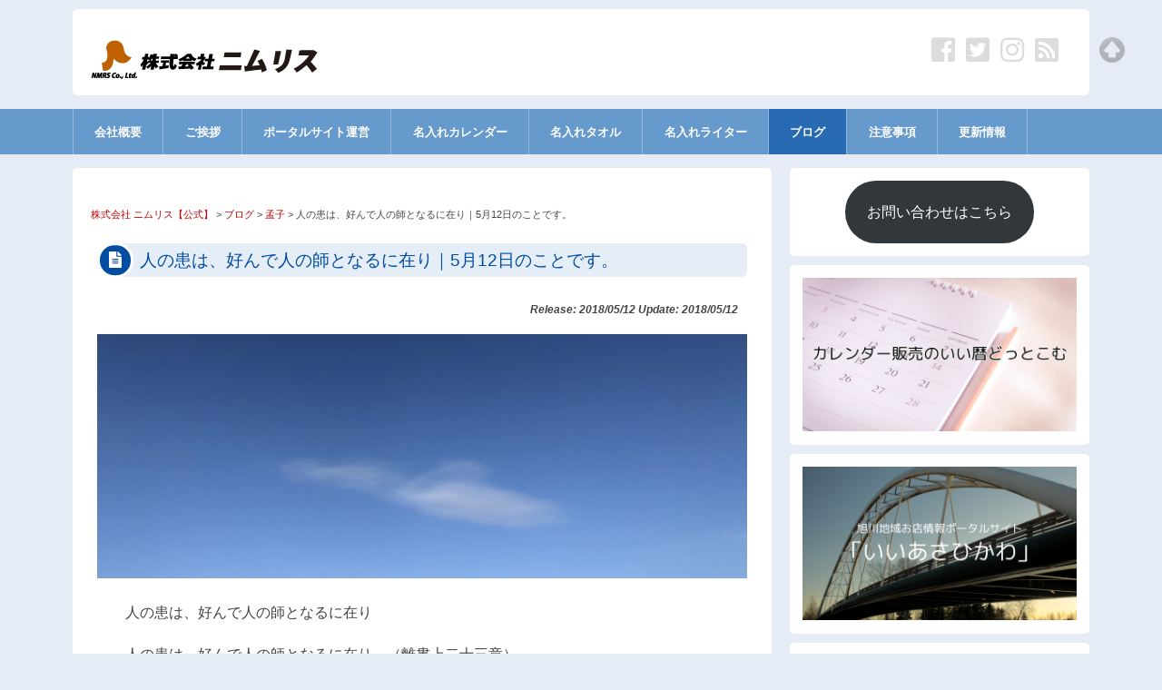

--- FILE ---
content_type: text/html; charset=UTF-8
request_url: http://nmrs.jp/%E4%BA%BA%E3%81%AE%E6%82%A3%E3%81%AF%E3%80%81%E5%A5%BD%E3%82%93%E3%81%A7%E4%BA%BA%E3%81%AE%E5%B8%AB%E3%81%A8%E3%81%AA%E3%82%8B%E3%81%AB%E5%9C%A8%E3%82%8A%EF%BD%9C5%E6%9C%8812%E6%97%A5%E3%81%AE/
body_size: 23075
content:
<!DOCTYPE html>
<html lang="ja">
<head>
<meta charset="UTF-8" />
<meta name="viewport" content="width=device-width,initial-scale=1.0">
<meta name="format-detection" content="telephone=no" />
<meta name="google-site-verification" content="t_seHpQAwGS_DJPXrYGrQrdMAuNtoBSXxGHVHuVoM70" />
<!-- Global site tag (gtag.js) - Google Analytics -->
<script async src="https://www.googletagmanager.com/gtag/js?id=G-NJB2MSVE5Q"></script>
<script>
  window.dataLayer = window.dataLayer || [];
  function gtag(){dataLayer.push(arguments);}
  gtag('js', new Date());

  gtag('config', 'G-NJB2MSVE5Q');
</script>	
	<!-- Google Tag Manager -->
<script>(function(w,d,s,l,i){w[l]=w[l]||[];w[l].push({'gtm.start':
new Date().getTime(),event:'gtm.js'});var f=d.getElementsByTagName(s)[0],
j=d.createElement(s),dl=l!='dataLayer'?'&l='+l:'';j.async=true;j.src=
'https://www.googletagmanager.com/gtm.js?id='+i+dl;f.parentNode.insertBefore(j,f);
})(window,document,'script','dataLayer','GTM-KRBWWHN');</script>
<!-- End Google Tag Manager -->
<title>   人の患は、好んで人の師となるに在り｜5月12日のことです。｜株式会社 ニムリス【公式】</title>
<link rel="stylesheet" href="http://nmrs.jp/wp/wp-content/themes/wp1700/style.css" type="text/css" />
<link rel="stylesheet" href="https://use.fontawesome.com/releases/v5.5.0/css/all.css" integrity="sha384-B4dIYHKNBt8Bc12p+WXckhzcICo0wtJAoU8YZTY5qE0Id1GSseTk6S+L3BlXeVIU" crossorigin="anonymous">
<link rel="alternate" type="application/rss+xml" title="RSS 2.0" href="https://nmrs.jp/feed/" />
<link rel="alternate" type="application/atom+xml" title="Atom 0.3" href="https://nmrs.jp/feed/atom/" />
<link rel="pingback" href="http://nmrs.jp/wp/xmlrpc.php" />
<link rel="start" href="https://nmrs.jp; ?>" title="Home" />
<meta name='robots' content='max-image-preview:large' />
<link rel="alternate" type="application/rss+xml" title="株式会社 ニムリス【公式】 &raquo; 人の患は、好んで人の師となるに在り｜5月12日のことです。 のコメントのフィード" href="https://nmrs.jp/%e4%ba%ba%e3%81%ae%e6%82%a3%e3%81%af%e3%80%81%e5%a5%bd%e3%82%93%e3%81%a7%e4%ba%ba%e3%81%ae%e5%b8%ab%e3%81%a8%e3%81%aa%e3%82%8b%e3%81%ab%e5%9c%a8%e3%82%8a%ef%bd%9c5%e6%9c%8812%e6%97%a5%e3%81%ae/feed/" />
	<style type="text/css">
	img.wp-smiley,
	img.emoji {
		display: inline !important;
		border: none !important;
		box-shadow: none !important;
		height: 1em !important;
		width: 1em !important;
		margin: 0 0.07em !important;
		vertical-align: -0.1em !important;
		background: none !important;
		padding: 0 !important;
	}
	</style>
	<style id='wp-img-auto-sizes-contain-inline-css' type='text/css'>
img:is([sizes=auto i],[sizes^="auto," i]){contain-intrinsic-size:3000px 1500px}
/*# sourceURL=wp-img-auto-sizes-contain-inline-css */
</style>
<link rel='stylesheet' id='scrollto-top-css' href='https://nmrs.jp/wp/wp-content/plugins/scrollto-top/css/scrollto-top-css.php?ver=6.9' type='text/css' media='all' />
<link rel="canonical" href="https://nmrs.jp/%e4%ba%ba%e3%81%ae%e6%82%a3%e3%81%af%e3%80%81%e5%a5%bd%e3%82%93%e3%81%a7%e4%ba%ba%e3%81%ae%e5%b8%ab%e3%81%a8%e3%81%aa%e3%82%8b%e3%81%ab%e5%9c%a8%e3%82%8a%ef%bd%9c5%e6%9c%8812%e6%97%a5%e3%81%ae/" />
<link rel='shortlink' href='https://nmrs.jp/?p=886' />
<style>
.yyi-rinker-images {
    display: flex;
    justify-content: center;
    align-items: center;
    position: relative;

}
div.yyi-rinker-image img.yyi-rinker-main-img.hidden {
    display: none;
}

.yyi-rinker-images-arrow {
    cursor: pointer;
    position: absolute;
    top: 50%;
    display: block;
    margin-top: -11px;
    opacity: 0.6;
    width: 22px;
}

.yyi-rinker-images-arrow-left{
    left: -10px;
}
.yyi-rinker-images-arrow-right{
    right: -10px;
}

.yyi-rinker-images-arrow-left.hidden {
    display: none;
}

.yyi-rinker-images-arrow-right.hidden {
    display: none;
}
div.yyi-rinker-contents.yyi-rinker-design-tate  div.yyi-rinker-box{
    flex-direction: column;
}

div.yyi-rinker-contents.yyi-rinker-design-slim div.yyi-rinker-box .yyi-rinker-links {
    flex-direction: column;
}

div.yyi-rinker-contents.yyi-rinker-design-slim div.yyi-rinker-info {
    width: 100%;
}

div.yyi-rinker-contents.yyi-rinker-design-slim .yyi-rinker-title {
    text-align: center;
}

div.yyi-rinker-contents.yyi-rinker-design-slim .yyi-rinker-links {
    text-align: center;
}
div.yyi-rinker-contents.yyi-rinker-design-slim .yyi-rinker-image {
    margin: auto;
}

div.yyi-rinker-contents.yyi-rinker-design-slim div.yyi-rinker-info ul.yyi-rinker-links li {
	align-self: stretch;
}
div.yyi-rinker-contents.yyi-rinker-design-slim div.yyi-rinker-box div.yyi-rinker-info {
	padding: 0;
}
div.yyi-rinker-contents.yyi-rinker-design-slim div.yyi-rinker-box {
	flex-direction: column;
	padding: 14px 5px 0;
}

.yyi-rinker-design-slim div.yyi-rinker-box div.yyi-rinker-info {
	text-align: center;
}

.yyi-rinker-design-slim div.price-box span.price {
	display: block;
}

div.yyi-rinker-contents.yyi-rinker-design-slim div.yyi-rinker-info div.yyi-rinker-title a{
	font-size:16px;
}

div.yyi-rinker-contents.yyi-rinker-design-slim ul.yyi-rinker-links li.amazonkindlelink:before,  div.yyi-rinker-contents.yyi-rinker-design-slim ul.yyi-rinker-links li.amazonlink:before,  div.yyi-rinker-contents.yyi-rinker-design-slim ul.yyi-rinker-links li.rakutenlink:before, div.yyi-rinker-contents.yyi-rinker-design-slim ul.yyi-rinker-links li.yahoolink:before, div.yyi-rinker-contents.yyi-rinker-design-slim ul.yyi-rinker-links li.mercarilink:before {
	font-size:12px;
}

div.yyi-rinker-contents.yyi-rinker-design-slim ul.yyi-rinker-links li a {
	font-size: 13px;
}
.entry-content ul.yyi-rinker-links li {
	padding: 0;
}

div.yyi-rinker-contents .yyi-rinker-attention.attention_desing_right_ribbon {
    width: 89px;
    height: 91px;
    position: absolute;
    top: -1px;
    right: -1px;
    left: auto;
    overflow: hidden;
}

div.yyi-rinker-contents .yyi-rinker-attention.attention_desing_right_ribbon span {
    display: inline-block;
    width: 146px;
    position: absolute;
    padding: 4px 0;
    left: -13px;
    top: 12px;
    text-align: center;
    font-size: 12px;
    line-height: 24px;
    -webkit-transform: rotate(45deg);
    transform: rotate(45deg);
    box-shadow: 0 1px 3px rgba(0, 0, 0, 0.2);
}

div.yyi-rinker-contents .yyi-rinker-attention.attention_desing_right_ribbon {
    background: none;
}
.yyi-rinker-attention.attention_desing_right_ribbon .yyi-rinker-attention-after,
.yyi-rinker-attention.attention_desing_right_ribbon .yyi-rinker-attention-before{
display:none;
}
div.yyi-rinker-use-right_ribbon div.yyi-rinker-title {
    margin-right: 2rem;
}

				</style>
<style type="text/css">
body {color: #444444; font-size: 0.9em; line-height: 3em;
  background-color: rgba(0,77,162,0.1);}
#wrapper {border-color: #004DA2;}
/* Link color */
a {color:#CC0000;}
a:hover {color:#CC0000;}
.sidebar-wrapper ul li a:hover{color:#CC0000;}
.post-link-color {color:#CC0000;}
#related-posts a.r-link {color: #004DA2;}
  #ptitle, #ptitle-description {color: #FFF>;}
  #ptitle a {color: #FFF;}
  #ptitle a:hover {text-decoration: none}
 /* ------ サイドバー位置 ------ */
#contents {float: left;}
#sidebar {float: right;}
 /*  ヘッダーナビゲーション  */
#gnav {font-size: 0.92em; background-color: #6699cc;}
#gnav nav ul li:hover > a {background-color: rgba(0,77,162,0.6); color: #FFF;}
#gnav nav ul li ul li:hover > a {background-color: rgba(0,77,162,0.6); color: #FFF;}
#gnav nav ul li ul li a{background-color: rgba(0,77,162,0.5) ; border-bottom: 1px solid  rgba(255,255,255,0.3);  overflow: hidden;}
#gnav nav .current-menu-item a, #gnav nav .current-menu-parent a {background-color: rgba(0,77,162,0.6);; color: #FFF;}
.fixed {background-color: rgba(102,153,204,0.5)!important;}
/* コンテンツ */
.main-title::before, .cat-title:before, .post-title:before {background-color: #004DA2; }
.main-title, .cat-title, .post-title {color: #004DA2; background-color: rgba(0,77,162,0.1);}
.sub-title {border-left: solid 1.8em #004DA2;}
.parts-title {background-color: rgba(102,153,204,0.2);}
.fmenu-title {background-color: #6699cc; }
/* 投稿設定*/
.doc {font-size: 1.08em; line-height: 3em;}
.doc h2, .doc h3, .doc h4, .doc h5, .doc h6 {border-color: rgba(0,77,162,0.3);}
.doc h2:before, .doc h3:before {color: #004DA2;}
.doc h4:before {color: #6699cc;}
.doc h5:before, .doc h6:before {color: #CCC;}
.info h2:before, .info h3:before, .info h4:before, .info h5:before, .info h6:before {color: #6699cc;}
/* 記事リスト表示 */
#post-list .next a:hover {background-color: #004DA2;}
#post-list-cat .next a:hover {background-color: #004DA2;}
#post-list article .idx {background-color: rgba(0,77,162,0.3);}
/* カテゴリー等表示 */
.p-cate {background-color: rgba(102,153,204,0.4);}
/* 公開日等表示 */
.post-date {margin: 0 ; color: #004DA2;}
.a-cate {color: #004DA2;}
.a-cate a{color: #004DA2;}
.a-cate a:hover {color:#CC0000;}
/* サイドバー */
.sidebar-wrapper h4:before {color: #004DA2;}
/* フッター */
.footer-wrapper h4 {background-color: rgba(0,77,162,0.1);}
.footer-wrapper h4:before {color: #6699cc;}
.footer-wrapper ul > li:before {color: #6699cc;}
#copyright {background-color: #6699cc; border-color: #004DA2;}
/* 注目記事表示 */
#at-post-list .idx {background: rgba(0,77,162,0.3);}
/*ピックアップ記事 */
.pickup-post .idx {background: rgba(0,77,162,0.3);}
.rank-post .r-post .num2 {background-color: rgba(0,77,162,0.3);}
/* ページナビ */
.wp-pagenavi a:hover{ border-color: #004DA2!important;}
.wp-pagenavi span.current{border-color:#004DA2!important;}
/*  検索フォーム  */
#searchsubmit:hover {background-color: #004DA2;}
/* タグクラウド */
.tagcloud  a:hover {background-color: #004DA2;}
/*Comment*/
#respond h3#reply-title {color: #004DA2;}
input#submit {background-color: #6699cc;}
/* チェック付きリスト */
ul.check {border-color: #6699cc;}
ul.check li:before {color:#004DA2;}
/*  デフォルト（赤）  */
#gnav-btn a {color: #004DA2;}

@media screen and (max-width: 979px) {
  #contents {float: none;}
  #sidebar {float: none;}
}
@media screen and (max-width: 767px) {
    #gnav { background-color: #FFF;}
  #gnav nav > ul {background-color: #FFF;}
  #gnav nav ul li ul li a {background-color: #FFF; border-bottom: none;}
  #gnav nav > ul > li:last-child {border-right: none;}
  #gnav nav .current-menu-item a, #gnav nav .current-menu-parent a {background-color: #FFF; color: #333;}
}
@media screen and (max-width: 479px) {
  #sidebar-01 {float: none; width: 100%; text-align: left;}
  #sidebar-02 {float: none; width: 100%; text-align: left;}
  #footer-inner {width: 100% ; margin: 0 ; padding: 0;}
}
 </style> 

<!--[if lt IE 9]>
<script src="http://html5shiv.googlecode.com/svn/trunk/html5.js"></script>
<script src="http://nmrs.jp/wp/wp-content/themes/wp1700/js/respond.min.js"></script>
<![endif]-->
<style id='wp-block-button-inline-css' type='text/css'>
.wp-block-button__link{align-content:center;box-sizing:border-box;cursor:pointer;display:inline-block;height:100%;text-align:center;word-break:break-word}.wp-block-button__link.aligncenter{text-align:center}.wp-block-button__link.alignright{text-align:right}:where(.wp-block-button__link){border-radius:9999px;box-shadow:none;padding:calc(.667em + 2px) calc(1.333em + 2px);text-decoration:none}.wp-block-button[style*=text-decoration] .wp-block-button__link{text-decoration:inherit}.wp-block-buttons>.wp-block-button.has-custom-width{max-width:none}.wp-block-buttons>.wp-block-button.has-custom-width .wp-block-button__link{width:100%}.wp-block-buttons>.wp-block-button.has-custom-font-size .wp-block-button__link{font-size:inherit}.wp-block-buttons>.wp-block-button.wp-block-button__width-25{width:calc(25% - var(--wp--style--block-gap, .5em)*.75)}.wp-block-buttons>.wp-block-button.wp-block-button__width-50{width:calc(50% - var(--wp--style--block-gap, .5em)*.5)}.wp-block-buttons>.wp-block-button.wp-block-button__width-75{width:calc(75% - var(--wp--style--block-gap, .5em)*.25)}.wp-block-buttons>.wp-block-button.wp-block-button__width-100{flex-basis:100%;width:100%}.wp-block-buttons.is-vertical>.wp-block-button.wp-block-button__width-25{width:25%}.wp-block-buttons.is-vertical>.wp-block-button.wp-block-button__width-50{width:50%}.wp-block-buttons.is-vertical>.wp-block-button.wp-block-button__width-75{width:75%}.wp-block-button.is-style-squared,.wp-block-button__link.wp-block-button.is-style-squared{border-radius:0}.wp-block-button.no-border-radius,.wp-block-button__link.no-border-radius{border-radius:0!important}:root :where(.wp-block-button .wp-block-button__link.is-style-outline),:root :where(.wp-block-button.is-style-outline>.wp-block-button__link){border:2px solid;padding:.667em 1.333em}:root :where(.wp-block-button .wp-block-button__link.is-style-outline:not(.has-text-color)),:root :where(.wp-block-button.is-style-outline>.wp-block-button__link:not(.has-text-color)){color:currentColor}:root :where(.wp-block-button .wp-block-button__link.is-style-outline:not(.has-background)),:root :where(.wp-block-button.is-style-outline>.wp-block-button__link:not(.has-background)){background-color:initial;background-image:none}
/*# sourceURL=http://nmrs.jp/wp/wp-includes/blocks/button/style.min.css */
</style>
<style id='wp-block-image-inline-css' type='text/css'>
.wp-block-image>a,.wp-block-image>figure>a{display:inline-block}.wp-block-image img{box-sizing:border-box;height:auto;max-width:100%;vertical-align:bottom}@media not (prefers-reduced-motion){.wp-block-image img.hide{visibility:hidden}.wp-block-image img.show{animation:show-content-image .4s}}.wp-block-image[style*=border-radius] img,.wp-block-image[style*=border-radius]>a{border-radius:inherit}.wp-block-image.has-custom-border img{box-sizing:border-box}.wp-block-image.aligncenter{text-align:center}.wp-block-image.alignfull>a,.wp-block-image.alignwide>a{width:100%}.wp-block-image.alignfull img,.wp-block-image.alignwide img{height:auto;width:100%}.wp-block-image .aligncenter,.wp-block-image .alignleft,.wp-block-image .alignright,.wp-block-image.aligncenter,.wp-block-image.alignleft,.wp-block-image.alignright{display:table}.wp-block-image .aligncenter>figcaption,.wp-block-image .alignleft>figcaption,.wp-block-image .alignright>figcaption,.wp-block-image.aligncenter>figcaption,.wp-block-image.alignleft>figcaption,.wp-block-image.alignright>figcaption{caption-side:bottom;display:table-caption}.wp-block-image .alignleft{float:left;margin:.5em 1em .5em 0}.wp-block-image .alignright{float:right;margin:.5em 0 .5em 1em}.wp-block-image .aligncenter{margin-left:auto;margin-right:auto}.wp-block-image :where(figcaption){margin-bottom:1em;margin-top:.5em}.wp-block-image.is-style-circle-mask img{border-radius:9999px}@supports ((-webkit-mask-image:none) or (mask-image:none)) or (-webkit-mask-image:none){.wp-block-image.is-style-circle-mask img{border-radius:0;-webkit-mask-image:url('data:image/svg+xml;utf8,<svg viewBox="0 0 100 100" xmlns="http://www.w3.org/2000/svg"><circle cx="50" cy="50" r="50"/></svg>');mask-image:url('data:image/svg+xml;utf8,<svg viewBox="0 0 100 100" xmlns="http://www.w3.org/2000/svg"><circle cx="50" cy="50" r="50"/></svg>');mask-mode:alpha;-webkit-mask-position:center;mask-position:center;-webkit-mask-repeat:no-repeat;mask-repeat:no-repeat;-webkit-mask-size:contain;mask-size:contain}}:root :where(.wp-block-image.is-style-rounded img,.wp-block-image .is-style-rounded img){border-radius:9999px}.wp-block-image figure{margin:0}.wp-lightbox-container{display:flex;flex-direction:column;position:relative}.wp-lightbox-container img{cursor:zoom-in}.wp-lightbox-container img:hover+button{opacity:1}.wp-lightbox-container button{align-items:center;backdrop-filter:blur(16px) saturate(180%);background-color:#5a5a5a40;border:none;border-radius:4px;cursor:zoom-in;display:flex;height:20px;justify-content:center;opacity:0;padding:0;position:absolute;right:16px;text-align:center;top:16px;width:20px;z-index:100}@media not (prefers-reduced-motion){.wp-lightbox-container button{transition:opacity .2s ease}}.wp-lightbox-container button:focus-visible{outline:3px auto #5a5a5a40;outline:3px auto -webkit-focus-ring-color;outline-offset:3px}.wp-lightbox-container button:hover{cursor:pointer;opacity:1}.wp-lightbox-container button:focus{opacity:1}.wp-lightbox-container button:focus,.wp-lightbox-container button:hover,.wp-lightbox-container button:not(:hover):not(:active):not(.has-background){background-color:#5a5a5a40;border:none}.wp-lightbox-overlay{box-sizing:border-box;cursor:zoom-out;height:100vh;left:0;overflow:hidden;position:fixed;top:0;visibility:hidden;width:100%;z-index:100000}.wp-lightbox-overlay .close-button{align-items:center;cursor:pointer;display:flex;justify-content:center;min-height:40px;min-width:40px;padding:0;position:absolute;right:calc(env(safe-area-inset-right) + 16px);top:calc(env(safe-area-inset-top) + 16px);z-index:5000000}.wp-lightbox-overlay .close-button:focus,.wp-lightbox-overlay .close-button:hover,.wp-lightbox-overlay .close-button:not(:hover):not(:active):not(.has-background){background:none;border:none}.wp-lightbox-overlay .lightbox-image-container{height:var(--wp--lightbox-container-height);left:50%;overflow:hidden;position:absolute;top:50%;transform:translate(-50%,-50%);transform-origin:top left;width:var(--wp--lightbox-container-width);z-index:9999999999}.wp-lightbox-overlay .wp-block-image{align-items:center;box-sizing:border-box;display:flex;height:100%;justify-content:center;margin:0;position:relative;transform-origin:0 0;width:100%;z-index:3000000}.wp-lightbox-overlay .wp-block-image img{height:var(--wp--lightbox-image-height);min-height:var(--wp--lightbox-image-height);min-width:var(--wp--lightbox-image-width);width:var(--wp--lightbox-image-width)}.wp-lightbox-overlay .wp-block-image figcaption{display:none}.wp-lightbox-overlay button{background:none;border:none}.wp-lightbox-overlay .scrim{background-color:#fff;height:100%;opacity:.9;position:absolute;width:100%;z-index:2000000}.wp-lightbox-overlay.active{visibility:visible}@media not (prefers-reduced-motion){.wp-lightbox-overlay.active{animation:turn-on-visibility .25s both}.wp-lightbox-overlay.active img{animation:turn-on-visibility .35s both}.wp-lightbox-overlay.show-closing-animation:not(.active){animation:turn-off-visibility .35s both}.wp-lightbox-overlay.show-closing-animation:not(.active) img{animation:turn-off-visibility .25s both}.wp-lightbox-overlay.zoom.active{animation:none;opacity:1;visibility:visible}.wp-lightbox-overlay.zoom.active .lightbox-image-container{animation:lightbox-zoom-in .4s}.wp-lightbox-overlay.zoom.active .lightbox-image-container img{animation:none}.wp-lightbox-overlay.zoom.active .scrim{animation:turn-on-visibility .4s forwards}.wp-lightbox-overlay.zoom.show-closing-animation:not(.active){animation:none}.wp-lightbox-overlay.zoom.show-closing-animation:not(.active) .lightbox-image-container{animation:lightbox-zoom-out .4s}.wp-lightbox-overlay.zoom.show-closing-animation:not(.active) .lightbox-image-container img{animation:none}.wp-lightbox-overlay.zoom.show-closing-animation:not(.active) .scrim{animation:turn-off-visibility .4s forwards}}@keyframes show-content-image{0%{visibility:hidden}99%{visibility:hidden}to{visibility:visible}}@keyframes turn-on-visibility{0%{opacity:0}to{opacity:1}}@keyframes turn-off-visibility{0%{opacity:1;visibility:visible}99%{opacity:0;visibility:visible}to{opacity:0;visibility:hidden}}@keyframes lightbox-zoom-in{0%{transform:translate(calc((-100vw + var(--wp--lightbox-scrollbar-width))/2 + var(--wp--lightbox-initial-left-position)),calc(-50vh + var(--wp--lightbox-initial-top-position))) scale(var(--wp--lightbox-scale))}to{transform:translate(-50%,-50%) scale(1)}}@keyframes lightbox-zoom-out{0%{transform:translate(-50%,-50%) scale(1);visibility:visible}99%{visibility:visible}to{transform:translate(calc((-100vw + var(--wp--lightbox-scrollbar-width))/2 + var(--wp--lightbox-initial-left-position)),calc(-50vh + var(--wp--lightbox-initial-top-position))) scale(var(--wp--lightbox-scale));visibility:hidden}}
/*# sourceURL=http://nmrs.jp/wp/wp-includes/blocks/image/style.min.css */
</style>
<style id='wp-block-latest-posts-inline-css' type='text/css'>
.wp-block-latest-posts{box-sizing:border-box}.wp-block-latest-posts.alignleft{margin-right:2em}.wp-block-latest-posts.alignright{margin-left:2em}.wp-block-latest-posts.wp-block-latest-posts__list{list-style:none}.wp-block-latest-posts.wp-block-latest-posts__list li{clear:both;overflow-wrap:break-word}.wp-block-latest-posts.is-grid{display:flex;flex-wrap:wrap}.wp-block-latest-posts.is-grid li{margin:0 1.25em 1.25em 0;width:100%}@media (min-width:600px){.wp-block-latest-posts.columns-2 li{width:calc(50% - .625em)}.wp-block-latest-posts.columns-2 li:nth-child(2n){margin-right:0}.wp-block-latest-posts.columns-3 li{width:calc(33.33333% - .83333em)}.wp-block-latest-posts.columns-3 li:nth-child(3n){margin-right:0}.wp-block-latest-posts.columns-4 li{width:calc(25% - .9375em)}.wp-block-latest-posts.columns-4 li:nth-child(4n){margin-right:0}.wp-block-latest-posts.columns-5 li{width:calc(20% - 1em)}.wp-block-latest-posts.columns-5 li:nth-child(5n){margin-right:0}.wp-block-latest-posts.columns-6 li{width:calc(16.66667% - 1.04167em)}.wp-block-latest-posts.columns-6 li:nth-child(6n){margin-right:0}}:root :where(.wp-block-latest-posts.is-grid){padding:0}:root :where(.wp-block-latest-posts.wp-block-latest-posts__list){padding-left:0}.wp-block-latest-posts__post-author,.wp-block-latest-posts__post-date{display:block;font-size:.8125em}.wp-block-latest-posts__post-excerpt,.wp-block-latest-posts__post-full-content{margin-bottom:1em;margin-top:.5em}.wp-block-latest-posts__featured-image a{display:inline-block}.wp-block-latest-posts__featured-image img{height:auto;max-width:100%;width:auto}.wp-block-latest-posts__featured-image.alignleft{float:left;margin-right:1em}.wp-block-latest-posts__featured-image.alignright{float:right;margin-left:1em}.wp-block-latest-posts__featured-image.aligncenter{margin-bottom:1em;text-align:center}
/*# sourceURL=http://nmrs.jp/wp/wp-includes/blocks/latest-posts/style.min.css */
</style>
<style id='wp-block-page-list-inline-css' type='text/css'>
.wp-block-navigation .wp-block-page-list{align-items:var(--navigation-layout-align,initial);background-color:inherit;display:flex;flex-direction:var(--navigation-layout-direction,initial);flex-wrap:var(--navigation-layout-wrap,wrap);justify-content:var(--navigation-layout-justify,initial)}.wp-block-navigation .wp-block-navigation-item{background-color:inherit}.wp-block-page-list{box-sizing:border-box}
/*# sourceURL=http://nmrs.jp/wp/wp-includes/blocks/page-list/style.min.css */
</style>
<style id='wp-block-buttons-inline-css' type='text/css'>
.wp-block-buttons{box-sizing:border-box}.wp-block-buttons.is-vertical{flex-direction:column}.wp-block-buttons.is-vertical>.wp-block-button:last-child{margin-bottom:0}.wp-block-buttons>.wp-block-button{display:inline-block;margin:0}.wp-block-buttons.is-content-justification-left{justify-content:flex-start}.wp-block-buttons.is-content-justification-left.is-vertical{align-items:flex-start}.wp-block-buttons.is-content-justification-center{justify-content:center}.wp-block-buttons.is-content-justification-center.is-vertical{align-items:center}.wp-block-buttons.is-content-justification-right{justify-content:flex-end}.wp-block-buttons.is-content-justification-right.is-vertical{align-items:flex-end}.wp-block-buttons.is-content-justification-space-between{justify-content:space-between}.wp-block-buttons.aligncenter{text-align:center}.wp-block-buttons:not(.is-content-justification-space-between,.is-content-justification-right,.is-content-justification-left,.is-content-justification-center) .wp-block-button.aligncenter{margin-left:auto;margin-right:auto;width:100%}.wp-block-buttons[style*=text-decoration] .wp-block-button,.wp-block-buttons[style*=text-decoration] .wp-block-button__link{text-decoration:inherit}.wp-block-buttons.has-custom-font-size .wp-block-button__link{font-size:inherit}.wp-block-buttons .wp-block-button__link{width:100%}.wp-block-button.aligncenter{text-align:center}
/*# sourceURL=http://nmrs.jp/wp/wp-includes/blocks/buttons/style.min.css */
</style>
<style id='wp-block-details-inline-css' type='text/css'>
.wp-block-details{box-sizing:border-box}.wp-block-details summary{cursor:pointer}
/*# sourceURL=http://nmrs.jp/wp/wp-includes/blocks/details/style.min.css */
</style>
<style id='wp-block-embed-inline-css' type='text/css'>
.wp-block-embed.alignleft,.wp-block-embed.alignright,.wp-block[data-align=left]>[data-type="core/embed"],.wp-block[data-align=right]>[data-type="core/embed"]{max-width:360px;width:100%}.wp-block-embed.alignleft .wp-block-embed__wrapper,.wp-block-embed.alignright .wp-block-embed__wrapper,.wp-block[data-align=left]>[data-type="core/embed"] .wp-block-embed__wrapper,.wp-block[data-align=right]>[data-type="core/embed"] .wp-block-embed__wrapper{min-width:280px}.wp-block-cover .wp-block-embed{min-height:240px;min-width:320px}.wp-block-embed{overflow-wrap:break-word}.wp-block-embed :where(figcaption){margin-bottom:1em;margin-top:.5em}.wp-block-embed iframe{max-width:100%}.wp-block-embed__wrapper{position:relative}.wp-embed-responsive .wp-has-aspect-ratio .wp-block-embed__wrapper:before{content:"";display:block;padding-top:50%}.wp-embed-responsive .wp-has-aspect-ratio iframe{bottom:0;height:100%;left:0;position:absolute;right:0;top:0;width:100%}.wp-embed-responsive .wp-embed-aspect-21-9 .wp-block-embed__wrapper:before{padding-top:42.85%}.wp-embed-responsive .wp-embed-aspect-18-9 .wp-block-embed__wrapper:before{padding-top:50%}.wp-embed-responsive .wp-embed-aspect-16-9 .wp-block-embed__wrapper:before{padding-top:56.25%}.wp-embed-responsive .wp-embed-aspect-4-3 .wp-block-embed__wrapper:before{padding-top:75%}.wp-embed-responsive .wp-embed-aspect-1-1 .wp-block-embed__wrapper:before{padding-top:100%}.wp-embed-responsive .wp-embed-aspect-9-16 .wp-block-embed__wrapper:before{padding-top:177.77%}.wp-embed-responsive .wp-embed-aspect-1-2 .wp-block-embed__wrapper:before{padding-top:200%}
/*# sourceURL=http://nmrs.jp/wp/wp-includes/blocks/embed/style.min.css */
</style>
<style id='wp-block-paragraph-inline-css' type='text/css'>
.is-small-text{font-size:.875em}.is-regular-text{font-size:1em}.is-large-text{font-size:2.25em}.is-larger-text{font-size:3em}.has-drop-cap:not(:focus):first-letter{float:left;font-size:8.4em;font-style:normal;font-weight:100;line-height:.68;margin:.05em .1em 0 0;text-transform:uppercase}body.rtl .has-drop-cap:not(:focus):first-letter{float:none;margin-left:.1em}p.has-drop-cap.has-background{overflow:hidden}:root :where(p.has-background){padding:1.25em 2.375em}:where(p.has-text-color:not(.has-link-color)) a{color:inherit}p.has-text-align-left[style*="writing-mode:vertical-lr"],p.has-text-align-right[style*="writing-mode:vertical-rl"]{rotate:180deg}
/*# sourceURL=http://nmrs.jp/wp/wp-includes/blocks/paragraph/style.min.css */
</style>
<style id='global-styles-inline-css' type='text/css'>
:root{--wp--preset--aspect-ratio--square: 1;--wp--preset--aspect-ratio--4-3: 4/3;--wp--preset--aspect-ratio--3-4: 3/4;--wp--preset--aspect-ratio--3-2: 3/2;--wp--preset--aspect-ratio--2-3: 2/3;--wp--preset--aspect-ratio--16-9: 16/9;--wp--preset--aspect-ratio--9-16: 9/16;--wp--preset--color--black: #000000;--wp--preset--color--cyan-bluish-gray: #abb8c3;--wp--preset--color--white: #ffffff;--wp--preset--color--pale-pink: #f78da7;--wp--preset--color--vivid-red: #cf2e2e;--wp--preset--color--luminous-vivid-orange: #ff6900;--wp--preset--color--luminous-vivid-amber: #fcb900;--wp--preset--color--light-green-cyan: #7bdcb5;--wp--preset--color--vivid-green-cyan: #00d084;--wp--preset--color--pale-cyan-blue: #8ed1fc;--wp--preset--color--vivid-cyan-blue: #0693e3;--wp--preset--color--vivid-purple: #9b51e0;--wp--preset--gradient--vivid-cyan-blue-to-vivid-purple: linear-gradient(135deg,rgb(6,147,227) 0%,rgb(155,81,224) 100%);--wp--preset--gradient--light-green-cyan-to-vivid-green-cyan: linear-gradient(135deg,rgb(122,220,180) 0%,rgb(0,208,130) 100%);--wp--preset--gradient--luminous-vivid-amber-to-luminous-vivid-orange: linear-gradient(135deg,rgb(252,185,0) 0%,rgb(255,105,0) 100%);--wp--preset--gradient--luminous-vivid-orange-to-vivid-red: linear-gradient(135deg,rgb(255,105,0) 0%,rgb(207,46,46) 100%);--wp--preset--gradient--very-light-gray-to-cyan-bluish-gray: linear-gradient(135deg,rgb(238,238,238) 0%,rgb(169,184,195) 100%);--wp--preset--gradient--cool-to-warm-spectrum: linear-gradient(135deg,rgb(74,234,220) 0%,rgb(151,120,209) 20%,rgb(207,42,186) 40%,rgb(238,44,130) 60%,rgb(251,105,98) 80%,rgb(254,248,76) 100%);--wp--preset--gradient--blush-light-purple: linear-gradient(135deg,rgb(255,206,236) 0%,rgb(152,150,240) 100%);--wp--preset--gradient--blush-bordeaux: linear-gradient(135deg,rgb(254,205,165) 0%,rgb(254,45,45) 50%,rgb(107,0,62) 100%);--wp--preset--gradient--luminous-dusk: linear-gradient(135deg,rgb(255,203,112) 0%,rgb(199,81,192) 50%,rgb(65,88,208) 100%);--wp--preset--gradient--pale-ocean: linear-gradient(135deg,rgb(255,245,203) 0%,rgb(182,227,212) 50%,rgb(51,167,181) 100%);--wp--preset--gradient--electric-grass: linear-gradient(135deg,rgb(202,248,128) 0%,rgb(113,206,126) 100%);--wp--preset--gradient--midnight: linear-gradient(135deg,rgb(2,3,129) 0%,rgb(40,116,252) 100%);--wp--preset--font-size--small: 13px;--wp--preset--font-size--medium: 20px;--wp--preset--font-size--large: 36px;--wp--preset--font-size--x-large: 42px;--wp--preset--spacing--20: 0.44rem;--wp--preset--spacing--30: 0.67rem;--wp--preset--spacing--40: 1rem;--wp--preset--spacing--50: 1.5rem;--wp--preset--spacing--60: 2.25rem;--wp--preset--spacing--70: 3.38rem;--wp--preset--spacing--80: 5.06rem;--wp--preset--shadow--natural: 6px 6px 9px rgba(0, 0, 0, 0.2);--wp--preset--shadow--deep: 12px 12px 50px rgba(0, 0, 0, 0.4);--wp--preset--shadow--sharp: 6px 6px 0px rgba(0, 0, 0, 0.2);--wp--preset--shadow--outlined: 6px 6px 0px -3px rgb(255, 255, 255), 6px 6px rgb(0, 0, 0);--wp--preset--shadow--crisp: 6px 6px 0px rgb(0, 0, 0);}:where(.is-layout-flex){gap: 0.5em;}:where(.is-layout-grid){gap: 0.5em;}body .is-layout-flex{display: flex;}.is-layout-flex{flex-wrap: wrap;align-items: center;}.is-layout-flex > :is(*, div){margin: 0;}body .is-layout-grid{display: grid;}.is-layout-grid > :is(*, div){margin: 0;}:where(.wp-block-columns.is-layout-flex){gap: 2em;}:where(.wp-block-columns.is-layout-grid){gap: 2em;}:where(.wp-block-post-template.is-layout-flex){gap: 1.25em;}:where(.wp-block-post-template.is-layout-grid){gap: 1.25em;}.has-black-color{color: var(--wp--preset--color--black) !important;}.has-cyan-bluish-gray-color{color: var(--wp--preset--color--cyan-bluish-gray) !important;}.has-white-color{color: var(--wp--preset--color--white) !important;}.has-pale-pink-color{color: var(--wp--preset--color--pale-pink) !important;}.has-vivid-red-color{color: var(--wp--preset--color--vivid-red) !important;}.has-luminous-vivid-orange-color{color: var(--wp--preset--color--luminous-vivid-orange) !important;}.has-luminous-vivid-amber-color{color: var(--wp--preset--color--luminous-vivid-amber) !important;}.has-light-green-cyan-color{color: var(--wp--preset--color--light-green-cyan) !important;}.has-vivid-green-cyan-color{color: var(--wp--preset--color--vivid-green-cyan) !important;}.has-pale-cyan-blue-color{color: var(--wp--preset--color--pale-cyan-blue) !important;}.has-vivid-cyan-blue-color{color: var(--wp--preset--color--vivid-cyan-blue) !important;}.has-vivid-purple-color{color: var(--wp--preset--color--vivid-purple) !important;}.has-black-background-color{background-color: var(--wp--preset--color--black) !important;}.has-cyan-bluish-gray-background-color{background-color: var(--wp--preset--color--cyan-bluish-gray) !important;}.has-white-background-color{background-color: var(--wp--preset--color--white) !important;}.has-pale-pink-background-color{background-color: var(--wp--preset--color--pale-pink) !important;}.has-vivid-red-background-color{background-color: var(--wp--preset--color--vivid-red) !important;}.has-luminous-vivid-orange-background-color{background-color: var(--wp--preset--color--luminous-vivid-orange) !important;}.has-luminous-vivid-amber-background-color{background-color: var(--wp--preset--color--luminous-vivid-amber) !important;}.has-light-green-cyan-background-color{background-color: var(--wp--preset--color--light-green-cyan) !important;}.has-vivid-green-cyan-background-color{background-color: var(--wp--preset--color--vivid-green-cyan) !important;}.has-pale-cyan-blue-background-color{background-color: var(--wp--preset--color--pale-cyan-blue) !important;}.has-vivid-cyan-blue-background-color{background-color: var(--wp--preset--color--vivid-cyan-blue) !important;}.has-vivid-purple-background-color{background-color: var(--wp--preset--color--vivid-purple) !important;}.has-black-border-color{border-color: var(--wp--preset--color--black) !important;}.has-cyan-bluish-gray-border-color{border-color: var(--wp--preset--color--cyan-bluish-gray) !important;}.has-white-border-color{border-color: var(--wp--preset--color--white) !important;}.has-pale-pink-border-color{border-color: var(--wp--preset--color--pale-pink) !important;}.has-vivid-red-border-color{border-color: var(--wp--preset--color--vivid-red) !important;}.has-luminous-vivid-orange-border-color{border-color: var(--wp--preset--color--luminous-vivid-orange) !important;}.has-luminous-vivid-amber-border-color{border-color: var(--wp--preset--color--luminous-vivid-amber) !important;}.has-light-green-cyan-border-color{border-color: var(--wp--preset--color--light-green-cyan) !important;}.has-vivid-green-cyan-border-color{border-color: var(--wp--preset--color--vivid-green-cyan) !important;}.has-pale-cyan-blue-border-color{border-color: var(--wp--preset--color--pale-cyan-blue) !important;}.has-vivid-cyan-blue-border-color{border-color: var(--wp--preset--color--vivid-cyan-blue) !important;}.has-vivid-purple-border-color{border-color: var(--wp--preset--color--vivid-purple) !important;}.has-vivid-cyan-blue-to-vivid-purple-gradient-background{background: var(--wp--preset--gradient--vivid-cyan-blue-to-vivid-purple) !important;}.has-light-green-cyan-to-vivid-green-cyan-gradient-background{background: var(--wp--preset--gradient--light-green-cyan-to-vivid-green-cyan) !important;}.has-luminous-vivid-amber-to-luminous-vivid-orange-gradient-background{background: var(--wp--preset--gradient--luminous-vivid-amber-to-luminous-vivid-orange) !important;}.has-luminous-vivid-orange-to-vivid-red-gradient-background{background: var(--wp--preset--gradient--luminous-vivid-orange-to-vivid-red) !important;}.has-very-light-gray-to-cyan-bluish-gray-gradient-background{background: var(--wp--preset--gradient--very-light-gray-to-cyan-bluish-gray) !important;}.has-cool-to-warm-spectrum-gradient-background{background: var(--wp--preset--gradient--cool-to-warm-spectrum) !important;}.has-blush-light-purple-gradient-background{background: var(--wp--preset--gradient--blush-light-purple) !important;}.has-blush-bordeaux-gradient-background{background: var(--wp--preset--gradient--blush-bordeaux) !important;}.has-luminous-dusk-gradient-background{background: var(--wp--preset--gradient--luminous-dusk) !important;}.has-pale-ocean-gradient-background{background: var(--wp--preset--gradient--pale-ocean) !important;}.has-electric-grass-gradient-background{background: var(--wp--preset--gradient--electric-grass) !important;}.has-midnight-gradient-background{background: var(--wp--preset--gradient--midnight) !important;}.has-small-font-size{font-size: var(--wp--preset--font-size--small) !important;}.has-medium-font-size{font-size: var(--wp--preset--font-size--medium) !important;}.has-large-font-size{font-size: var(--wp--preset--font-size--large) !important;}.has-x-large-font-size{font-size: var(--wp--preset--font-size--x-large) !important;}
/*# sourceURL=global-styles-inline-css */
</style>
<link rel='stylesheet' id='wp-block-library-css' href='http://nmrs.jp/wp/wp-includes/css/dist/block-library/style.min.css?ver=6.9' type='text/css' media='all' />
<style id='wp-block-library-inline-css' type='text/css'>
/*wp_block_styles_on_demand_placeholder:69736be60f0ed*/
/*# sourceURL=wp-block-library-inline-css */
</style>
<style id='block-style-variation-styles-inline-css' type='text/css'>
:root :where(.wp-block-button.is-style-outline--1 .wp-block-button__link){background: transparent none;border-color: currentColor;border-width: 2px;border-style: solid;color: currentColor;padding-top: 0.667em;padding-right: 1.33em;padding-bottom: 0.667em;padding-left: 1.33em;}
/*# sourceURL=block-style-variation-styles-inline-css */
</style>
<style id='core-block-supports-inline-css' type='text/css'>
.wp-container-core-buttons-is-layout-16018d1d{justify-content:center;}
/*# sourceURL=core-block-supports-inline-css */
</style>
<style id='wp-emoji-styles-inline-css' type='text/css'>

	img.wp-smiley, img.emoji {
		display: inline !important;
		border: none !important;
		box-shadow: none !important;
		height: 1em !important;
		width: 1em !important;
		margin: 0 0.07em !important;
		vertical-align: -0.1em !important;
		background: none !important;
		padding: 0 !important;
	}
/*# sourceURL=wp-emoji-styles-inline-css */
</style>
<link rel='stylesheet' id='classic-theme-styles-css' href='http://nmrs.jp/wp/wp-includes/css/classic-themes.min.css?ver=6.9' type='text/css' media='all' />
<link rel='stylesheet' id='contact-form-7-css' href='http://nmrs.jp/wp/wp-content/plugins/contact-form-7/includes/css/styles.css?ver=6.1.4' type='text/css' media='all' />
<link rel='stylesheet' id='pz-linkcard-css-css' href='//nmrs.jp/wp/wp-content/uploads/pz-linkcard/style/style.min.css?ver=2.5.8.5' type='text/css' media='all' />
<link rel='stylesheet' id='yyi_rinker_stylesheet-css' href='http://nmrs.jp/wp/wp-content/plugins/yyi-rinker/css/style.css?v=1.11.1&#038;ver=6.9' type='text/css' media='all' />
</head>
<body class="wp-singular post-template-default single single-post postid-886 single-format-standard wp-theme-wp1700">
<div id="wrapper" >
<header>
<div id="header-inner">
<div id="gnav-btn"><a class="fa fa-bars" href="#"><br><span class="txt">MENU</span></a></div>

 
      <h1 id="ptitle"><a href="https://nmrs.jp"><img src="http://nmrs.jp/wp/wp-content/uploads/2015/01/nmrs.jpg" alt="株式会社 ニムリス【公式】" /></a></h1>
  
  <!-- ソーシャルボタン -->
   
  <div id="header-social-button">
    <a class="icon-facebook" href="https://www.facebook.com/easahikawa/" target="_blank"></a>    <a class="icon-twitter" href="https://twitter.com/e_asahikawa" target="_blank"></a>    <a class="icon-instagram" href="https://www.instagram.com/e_asahikawa/" target="_blank"></a>    <a class="icon-feed" href="https://nmrs.jp/?feed=rss2"></a>  </div>
  
</div><!-- /#header-inner -->
</header>

<!-- ナビゲーション -->
<div id="gnav" class="fixedmenu">
<nav>
<ul><li><a href="https://nmrs.jp/%e4%bc%9a%e7%a4%be%e6%a1%88%e5%86%85/"><span class="target">会社概要</span></a></li>
<li><a href="https://nmrs.jp/%e3%81%94%e6%8c%a8%e6%8b%b6/"><span class="target">ご挨拶</span></a></li>
<li><a href="https://nmrs.jp/%e3%81%84%e3%81%84%e3%81%82%e3%81%95%e3%81%b2%e3%81%8b%e3%82%8f%e3%81%ab%e3%81%a4%e3%81%84%e3%81%a6/"><span class="target">ポータルサイト運営</span></a></li>
<li><a href="https://nmrs.jp/%e5%90%8d%e5%85%a5%e3%82%8c%e3%82%ab%e3%83%ac%e3%83%b3%e3%83%80%e3%83%bc/"><span class="target">名入れカレンダー</span></a>
<ul class="sub-menu">
	<li><a href="https://nmrs.jp/%e5%90%8d%e5%85%a5%e3%82%8c%e3%82%ab%e3%83%ac%e3%83%b3%e3%83%80%e3%83%bc/%e5%90%8d%e5%85%a5%e3%82%8c%e3%82%ab%e3%83%ac%e3%83%b3%e3%83%80%e3%83%bc%e3%81%ab%e3%81%a4%e3%81%84%e3%81%a6/"><span class="target">名入れカレンダーについて</span></a></li>
	<li><a href="https://nmrs.jp/%e5%90%8d%e5%85%a5%e3%82%8c%e3%82%ab%e3%83%ac%e3%83%b3%e3%83%80%e3%83%bc/%e5%90%8d%e5%85%a5%e3%82%8c%e3%82%ab%e3%83%ac%e3%83%b3%e3%83%80%e3%83%bc%e5%95%86%e5%93%81%e7%b4%b9%e4%bb%8b/"><span class="target">名入れカレンダー商品紹介</span></a></li>
</ul>
</li>
<li><a href="https://nmrs.jp/%e5%90%8d%e5%85%a5%e3%82%8c%e3%82%bf%e3%82%aa%e3%83%ab/"><span class="target">名入れタオル</span></a>
<ul class="sub-menu">
	<li><a href="https://nmrs.jp/%e5%90%8d%e5%85%a5%e3%82%8c%e3%82%bf%e3%82%aa%e3%83%ab/%e5%90%8d%e5%85%a5%e3%82%8c%e3%82%bf%e3%82%aa%e3%83%ab%e3%81%ab%e3%81%a4%e3%81%84%e3%81%a6/"><span class="target">名入れタオルについて</span></a></li>
	<li><a href="https://nmrs.jp/%e5%90%8d%e5%85%a5%e3%82%8c%e3%82%bf%e3%82%aa%e3%83%ab/%e5%90%8d%e5%85%a5%e3%82%8c%e3%82%bf%e3%82%aa%e3%83%ab%e5%95%86%e5%93%81%e7%b4%b9%e4%bb%8b/"><span class="target">名入れタオル商品紹介</span></a></li>
</ul>
</li>
<li><a href="https://nmrs.jp/%e5%90%8d%e5%85%a5%e3%82%8c%e3%83%a9%e3%82%a4%e3%82%bf%e3%83%bc/"><span class="target">名入れライター</span></a>
<ul class="sub-menu">
	<li><a href="https://nmrs.jp/%e5%90%8d%e5%85%a5%e3%82%8c%e3%83%a9%e3%82%a4%e3%82%bf%e3%83%bc/%e5%90%8d%e5%85%a5%e3%82%8c%e3%83%a9%e3%82%a4%e3%82%bf%e3%83%bc%e3%81%ab%e3%81%a4%e3%81%84%e3%81%a6/"><span class="target">名入れライターについて</span></a></li>
	<li><a href="https://nmrs.jp/%e5%90%8d%e5%85%a5%e3%82%8c%e3%83%a9%e3%82%a4%e3%82%bf%e3%83%bc/%e5%90%8d%e5%85%a5%e3%82%8c%e3%83%a9%e3%82%a4%e3%82%bf%e3%83%bc%e5%95%86%e5%93%81%e7%b4%b9%e4%bb%8b/"><span class="target">名入れライター商品紹介</span></a></li>
	<li><a href="https://nmrs.jp/%e3%83%81%e3%83%a3%e3%82%a4%e3%83%ab%e3%83%89%e3%83%ad%e3%83%83%e3%82%af/"><span class="target">チャイルドロック</span></a></li>
</ul>
</li>
<li class="current-menu-parent"><a href="https://nmrs.jp/%e3%83%96%e3%83%ad%e3%82%b0/"><span class="target">ブログ</span></a>
<ul class="sub-menu">
	<li><a href="https://nmrs.jp/%e3%83%96%e3%83%ad%e3%82%b0/%e6%a3%ae%e4%bf%a1%e4%b8%89/"><span class="target">森信三</span></a></li>
	<li><a href="https://nmrs.jp/%e3%83%96%e3%83%ad%e3%82%b0/%e4%b8%b8%e5%b1%b1%e6%95%8f%e9%9b%84/"><span class="target">丸山敏雄</span></a></li>
	<li><a href="https://nmrs.jp/%e3%83%96%e3%83%ad%e3%82%b0/%e5%ad%ab%e5%ad%90%e3%83%bb%e5%91%89%e5%ad%90/"><span class="target">孫子・呉子</span></a></li>
	<li class="current-menu-parent"><a href="https://nmrs.jp/%e3%83%96%e3%83%ad%e3%82%b0/%e5%ad%9f%e5%ad%90/"><span class="target">孟子</span></a></li>
</ul>
</li>
<li><a href="https://nmrs.jp/%e6%b3%a8%e6%84%8f%e4%ba%8b%e9%a0%85/"><span class="target">注意事項</span></a>
<ul class="sub-menu">
	<li><a href="https://nmrs.jp/%e6%a0%a1%e6%ad%a3%e3%81%ab%e3%81%a4%e3%81%84%e3%81%a6/"><span class="target">校正について</span></a></li>
	<li><a href="https://nmrs.jp/%e7%b4%8d%e6%9c%9f/"><span class="target">納期</span></a></li>
	<li><a href="https://nmrs.jp/%e5%8d%b0%e5%88%b7%e3%81%ae%e7%a8%ae%e9%a1%9e/"><span class="target">印刷の種類</span></a></li>
	<li><a href="https://nmrs.jp/%e5%8a%b9%e6%9e%9c%e3%81%ae%e3%81%82%e3%81%8c%e3%82%8b%e5%90%8d%e5%85%a5%e3%82%8c%e6%96%b9%e6%b3%95/"><span class="target">効果のあがる名入れ方法</span></a></li>
</ul>
</li>
<li><a href="https://nmrs.jp/%e6%9b%b4%e6%96%b0%e6%83%85%e5%a0%b1/"><span class="target">更新情報</span></a></li>
</ul></nav>
 
  <div id="mob-social-button">
    <a class="icon-facebook" href="https://www.facebook.com/easahikawa/" target="_blank"></a>    <a class="icon-twitter" href="https://twitter.com/e_asahikawa" target="_blank"></a>    <a class="icon-instagram" href="https://www.instagram.com/e_asahikawa/" target="_blank"></a>    <a class="icon-feed" href="https://nmrs.jp/?feed=rss2"></a>  </div>
</div>

<div id="containar">
<div id="contents">

 



<!-- パンくずリスト -->
<div id="plist"><div class="plist-inner">
  <div class="breadcrumbs" typeof="BreadcrumbList" vocab="http://schema.org/">
  <span property="itemListElement" typeof="ListItem"><a property="item" typeof="WebPage" title="株式会社 ニムリス【公式】へ移動する" href="https://nmrs.jp" class="home" ><span property="name">株式会社 ニムリス【公式】</span></a><meta property="position" content="1"></span> &gt; <span property="itemListElement" typeof="ListItem"><a property="item" typeof="WebPage" title="Go to the ブログ カテゴリー archives." href="https://nmrs.jp/%e3%83%96%e3%83%ad%e3%82%b0/" class="taxonomy category" ><span property="name">ブログ</span></a><meta property="position" content="2"></span> &gt; <span property="itemListElement" typeof="ListItem"><a property="item" typeof="WebPage" title="Go to the 孟子 カテゴリー archives." href="https://nmrs.jp/%e3%83%96%e3%83%ad%e3%82%b0/%e5%ad%9f%e5%ad%90/" class="taxonomy category" ><span property="name">孟子</span></a><meta property="position" content="3"></span> &gt; <span property="itemListElement" typeof="ListItem"><span property="name" class="post post-post current-item">人の患は、好んで人の師となるに在り｜5月12日のことです。</span><meta property="url" content="https://nmrs.jp/%e4%ba%ba%e3%81%ae%e6%82%a3%e3%81%af%e3%80%81%e5%a5%bd%e3%82%93%e3%81%a7%e4%ba%ba%e3%81%ae%e5%b8%ab%e3%81%a8%e3%81%aa%e3%82%8b%e3%81%ab%e5%9c%a8%e3%82%8a%ef%bd%9c5%e6%9c%8812%e6%97%a5%e3%81%ae/"><meta property="position" content="4"></span>  </div>
</div></div>



<article>
<h1 class="post-title">人の患は、好んで人の師となるに在り｜5月12日のことです。</h1>

  <div id="posts-date">Release: 2018/05/12  Update: 2018/05/12</div>

<!-- アイキャッチ画像表示（投稿のみ） -->
<div class="txtcenter"><img width="800" height="300" src="https://nmrs.jp/wp/wp-content/uploads/2018/05/2018-05-12-05.58.58-800x300.jpg" class="attachment-l-size size-l-size wp-post-image" alt="" decoding="async" fetchpriority="high" /></div>



<div class="doc">
<p>人の患は、好んで人の師となるに在り</p>
<p>人の患は、好んで人の師となるに在り。（離婁上二十三章）</p>
<p>ひとのうれいは、このんでひとのしとなるにあり。（りろうかみにじゅうさんしょう）</p>
<p>【訳】<br />
人間の悪い癖は、とかく他者の先生になりたがることである。</p>
<p>孟子一日一言、5月12日、今日の言葉です。</p>
<p>そうかもしれませんね。</p>
<p>人に何かを教えるときは自分が学ばせてもらってもらっているということを忘れはいけませんね。</p>
<p>実際に教える人が一番学ばせていただいているということがあります。</p>
<p>アウトプットすることにより自分が教えられる。</p>
<p>仕事はかならず誰かに教えることがともないますからその時は自分が学ばせてもらっていると思わなければなりませんね。</p>
<p>今日も一日がんばります。</p>
</div>

<div class="clr"></div>
</article>

<div id="post-link">
      <span class="prev-post"><i class="fas fa-caret-left post-link-color"></i> <a href="https://nmrs.jp/%e6%b1%9d%e3%81%ae%e8%b6%b3%e4%b8%8b%e3%82%92%e6%8e%98%e3%82%8c%ef%bd%9c5%e6%9c%8811%e6%97%a5%e3%81%ae%e3%81%93%e3%81%a8%e3%81%a7%e3%81%99%e3%80%82/" rel="prev">前の記事へ</a></span>
      ｜ <a href="https://nmrs.jp">HOME</a> ｜
       <span class="next-post"><a href="https://nmrs.jp/%e4%b8%80%e4%ba%ba%e4%b8%80%e8%8a%b8%e3%82%92%ef%bd%9c5%e6%9c%8812%e6%97%a5%e3%81%ae%e3%81%93%e3%81%a8%e3%81%a7%e3%81%99%e3%80%82/" rel="next">次の記事へ</a> <i class="fas fa-caret-right post-link-color"></i></span>
  </div>

<br />
<div class="sns_btn">
<div class="parts twitter"><a href="http://twitter.com/intent/tweet?text=%E4%BA%BA%E3%81%AE%E6%82%A3%E3%81%AF%E3%80%81%E5%A5%BD%E3%82%93%E3%81%A7%E4%BA%BA%E3%81%AE%E5%B8%AB%E3%81%A8%E3%81%AA%E3%82%8B%E3%81%AB%E5%9C%A8%E3%82%8A%EF%BD%9C5%E6%9C%8812%E6%97%A5%E3%81%AE%E3%81%93%E3%81%A8%E3%81%A7%E3%81%99%E3%80%82&amp;https%3A%2F%2Fnmrs.jp%2F%25e4%25ba%25ba%25e3%2581%25ae%25e6%2582%25a3%25e3%2581%25af%25e3%2580%2581%25e5%25a5%25bd%25e3%2582%2593%25e3%2581%25a7%25e4%25ba%25ba%25e3%2581%25ae%25e5%25b8%25ab%25e3%2581%25a8%25e3%2581%25aa%25e3%2582%258b%25e3%2581%25ab%25e5%259c%25a8%25e3%2582%258a%25ef%25bd%259c5%25e6%259c%258812%25e6%2597%25a5%25e3%2581%25ae%2F&amp;url=https%3A%2F%2Fnmrs.jp%2F%25e4%25ba%25ba%25e3%2581%25ae%25e6%2582%25a3%25e3%2581%25af%25e3%2580%2581%25e5%25a5%25bd%25e3%2582%2593%25e3%2581%25a7%25e4%25ba%25ba%25e3%2581%25ae%25e5%25b8%25ab%25e3%2581%25a8%25e3%2581%25aa%25e3%2582%258b%25e3%2581%25ab%25e5%259c%25a8%25e3%2582%258a%25ef%25bd%259c5%25e6%259c%258812%25e6%2597%25a5%25e3%2581%25ae%2F" target="_blank" title="Twitterで共有">Tweet</a></div>
<div class="parts facebook"><a href="http://www.facebook.com/sharer.php?u=https%3A%2F%2Fnmrs.jp%2F%25e4%25ba%25ba%25e3%2581%25ae%25e6%2582%25a3%25e3%2581%25af%25e3%2580%2581%25e5%25a5%25bd%25e3%2582%2593%25e3%2581%25a7%25e4%25ba%25ba%25e3%2581%25ae%25e5%25b8%25ab%25e3%2581%25a8%25e3%2581%25aa%25e3%2582%258b%25e3%2581%25ab%25e5%259c%25a8%25e3%2582%258a%25ef%25bd%259c5%25e6%259c%258812%25e6%2597%25a5%25e3%2581%25ae%2F&amp;t=%E4%BA%BA%E3%81%AE%E6%82%A3%E3%81%AF%E3%80%81%E5%A5%BD%E3%82%93%E3%81%A7%E4%BA%BA%E3%81%AE%E5%B8%AB%E3%81%A8%E3%81%AA%E3%82%8B%E3%81%AB%E5%9C%A8%E3%82%8A%EF%BD%9C5%E6%9C%8812%E6%97%A5%E3%81%AE%E3%81%93%E3%81%A8%E3%81%A7%E3%81%99%E3%80%82" target="_blank" title="facebookで共有">Share</a></div>
<div class="parts hatena"><a  href="http://b.hatena.ne.jp/add?mode=confirm&amp;url=https%3A%2F%2Fnmrs.jp%2F%25e4%25ba%25ba%25e3%2581%25ae%25e6%2582%25a3%25e3%2581%25af%25e3%2580%2581%25e5%25a5%25bd%25e3%2582%2593%25e3%2581%25a7%25e4%25ba%25ba%25e3%2581%25ae%25e5%25b8%25ab%25e3%2581%25a8%25e3%2581%25aa%25e3%2582%258b%25e3%2581%25ab%25e5%259c%25a8%25e3%2582%258a%25ef%25bd%259c5%25e6%259c%258812%25e6%2597%25a5%25e3%2581%25ae%2F&amp;title=%E4%BA%BA%E3%81%AE%E6%82%A3%E3%81%AF%E3%80%81%E5%A5%BD%E3%82%93%E3%81%A7%E4%BA%BA%E3%81%AE%E5%B8%AB%E3%81%A8%E3%81%AA%E3%82%8B%E3%81%AB%E5%9C%A8%E3%82%8A%EF%BD%9C5%E6%9C%8812%E6%97%A5%E3%81%AE%E3%81%93%E3%81%A8%E3%81%A7%E3%81%99%E3%80%82" target="_blank" data-hatena-bookmark-title="https://nmrs.jp/%e4%ba%ba%e3%81%ae%e6%82%a3%e3%81%af%e3%80%81%e5%a5%bd%e3%82%93%e3%81%a7%e4%ba%ba%e3%81%ae%e5%b8%ab%e3%81%a8%e3%81%aa%e3%82%8b%e3%81%ab%e5%9c%a8%e3%82%8a%ef%bd%9c5%e6%9c%8812%e6%97%a5%e3%81%ae/" title="このエントリーをはてなブックマークに追加">はてブ</a></div>
<div class="parts pocket"><a href="http://getpocket.com/edit?url=https://nmrs.jp/%e4%ba%ba%e3%81%ae%e6%82%a3%e3%81%af%e3%80%81%e5%a5%bd%e3%82%93%e3%81%a7%e4%ba%ba%e3%81%ae%e5%b8%ab%e3%81%a8%e3%81%aa%e3%82%8b%e3%81%ab%e5%9c%a8%e3%82%8a%ef%bd%9c5%e6%9c%8812%e6%97%a5%e3%81%ae/&title=人の患は、好んで人の師となるに在り｜5月12日のことです。" rel=”nofollow” onclick="javascript:window.open(encodeURI(decodeURI(this.href)), 'pkwindow', 'width=600, height=600, personalbar=0, toolbar=0, scrollbars=1');return false;" >Pocket</a></div>
<div class="parts line_me"><a href="http://line.me/R/msg/text/?人の患は、好んで人の師となるに在り｜5月12日のことです。%0D%0Ahttps://nmrs.jp/%e4%ba%ba%e3%81%ae%e6%82%a3%e3%81%af%e3%80%81%e5%a5%bd%e3%82%93%e3%81%a7%e4%ba%ba%e3%81%ae%e5%b8%ab%e3%81%a8%e3%81%aa%e3%82%8b%e3%81%ab%e5%9c%a8%e3%82%8a%ef%bd%9c5%e6%9c%8812%e6%97%a5%e3%81%ae/" target="_blank" title="LINEで共有">LINE</a></div>
</div>

<br />
<h3 class="sub-title">関連コンテンツ</h3>
<div id="related-posts">
<article>
 
  <div class="img-set"> <a href="https://nmrs.jp/%e8%b6%99%e5%ad%9f%e2%80%95%e8%b2%b4%e3%81%8f%e3%81%99%e3%82%8b%e6%89%80%e3%83%bb%e4%b9%8b%e3%82%8c%e3%82%92%e8%b3%a4%e3%81%97%e3%81%8f%e3%81%99%ef%bd%9c9%e6%9c%882%e6%97%a5%e3%81%ae%e3%81%93%e3%81%a8/" class="link"><img width="400" height="300" src="https://nmrs.jp/wp/wp-content/uploads/2018/09/2018-09-02-05.49.57-400x300.jpg" class="attachment-post-thumbnail size-post-thumbnail wp-post-image" alt="" decoding="async" srcset="https://nmrs.jp/wp/wp-content/uploads/2018/09/2018-09-02-05.49.57-400x300.jpg 400w, https://nmrs.jp/wp/wp-content/uploads/2018/09/2018-09-02-05.49.57-e1535835262594.jpg 300w, https://nmrs.jp/wp/wp-content/uploads/2018/09/2018-09-02-05.49.57-768x576.jpg 768w, https://nmrs.jp/wp/wp-content/uploads/2018/09/2018-09-02-05.49.57-1024x768.jpg 1024w" sizes="(max-width: 400px) 100vw, 400px" /></a></div>
  <h5><a href="https://nmrs.jp/%e8%b6%99%e5%ad%9f%e2%80%95%e8%b2%b4%e3%81%8f%e3%81%99%e3%82%8b%e6%89%80%e3%83%bb%e4%b9%8b%e3%82%8c%e3%82%92%e8%b3%a4%e3%81%97%e3%81%8f%e3%81%99%ef%bd%9c9%e6%9c%882%e6%97%a5%e3%81%ae%e3%81%93%e3%81%a8/">趙孟―貴くする所・之れを賤しくす｜9月2日のことです。</a></h5>
    <p>趙孟―貴くする所・之れを賤しくす 趙孟の貴くする所は、趙孟能く之れを賤しくす。（告子上十七章） ちょうもうのとうとくするところは、ちょうもうよくこれをいやしくす。（こくしかみじゅうななしょう） 【訳】…
  <a href="https://nmrs.jp/%e8%b6%99%e5%ad%9f%e2%80%95%e8%b2%b4%e3%81%8f%e3%81%99%e3%82%8b%e6%89%80%e3%83%bb%e4%b9%8b%e3%82%8c%e3%82%92%e8%b3%a4%e3%81%97%e3%81%8f%e3%81%99%ef%bd%9c9%e6%9c%882%e6%97%a5%e3%81%ae%e3%81%93%e3%81%a8/" title="趙孟―貴くする所・之れを賤しくす｜9月2日のことです。"><i class="fas fa-external-link-square-alt" style="font-size: 1.4em;"></i></a></p>
 <div class="clr"></div>
 </article>

 <article>
 
  <div class="img-set"> <a href="https://nmrs.jp/%e5%8f%ac%e3%81%95%e3%81%96%e3%82%8b%e6%89%80%e3%81%ae%e8%87%a3%e3%81%82%e3%82%8a%ef%bd%9c2%e6%9c%8827%e6%97%a5%e3%81%ae%e3%81%93%e3%81%a8%e3%81%a7%e3%81%99%e3%80%82/" class="link"><img width="225" height="300" src="https://nmrs.jp/wp/wp-content/uploads/2018/02/2018-02-27-06.08.42-e1519680427973-225x300.jpg" class="attachment-post-thumbnail size-post-thumbnail wp-post-image" alt="" decoding="async" srcset="https://nmrs.jp/wp/wp-content/uploads/2018/02/2018-02-27-06.08.42-e1519680427973-225x300.jpg 225w, https://nmrs.jp/wp/wp-content/uploads/2018/02/2018-02-27-06.08.42-e1519680427973-768x1024.jpg 768w" sizes="(max-width: 225px) 100vw, 225px" /></a></div>
  <h5><a href="https://nmrs.jp/%e5%8f%ac%e3%81%95%e3%81%96%e3%82%8b%e6%89%80%e3%81%ae%e8%87%a3%e3%81%82%e3%82%8a%ef%bd%9c2%e6%9c%8827%e6%97%a5%e3%81%ae%e3%81%93%e3%81%a8%e3%81%a7%e3%81%99%e3%80%82/">召さざる所の臣あり｜2月27日のことです。</a></h5>
    <p>召さざる所の臣あり。（公孫丑下二章） 【訳】 （これから大きな功業を成し遂げようとする君主には）決して呼びつけにはしない家臣がいる。 〇松陰は、「劉備には（家臣であっても、自分より道徳的に優れているた…
  <a href="https://nmrs.jp/%e5%8f%ac%e3%81%95%e3%81%96%e3%82%8b%e6%89%80%e3%81%ae%e8%87%a3%e3%81%82%e3%82%8a%ef%bd%9c2%e6%9c%8827%e6%97%a5%e3%81%ae%e3%81%93%e3%81%a8%e3%81%a7%e3%81%99%e3%80%82/" title="召さざる所の臣あり｜2月27日のことです。"><i class="fas fa-external-link-square-alt" style="font-size: 1.4em;"></i></a></p>
 <div class="clr"></div>
 </article>

 <article>
 
  <div class="img-set"> <a href="https://nmrs.jp/%e5%b0%9a%e5%8f%8b%ef%bd%9c7%e6%9c%8825%e6%97%a5%e3%81%ae%e3%81%93%e3%81%a8%e3%81%a7%e3%81%99%e3%80%82/" class="link"><img width="400" height="300" src="https://nmrs.jp/wp/wp-content/uploads/2018/07/2018-07-24-15.17.17-400x300.jpg" class="attachment-post-thumbnail size-post-thumbnail wp-post-image" alt="" decoding="async" loading="lazy" srcset="https://nmrs.jp/wp/wp-content/uploads/2018/07/2018-07-24-15.17.17-400x300.jpg 400w, https://nmrs.jp/wp/wp-content/uploads/2018/07/2018-07-24-15.17.17-e1532461982321.jpg 300w, https://nmrs.jp/wp/wp-content/uploads/2018/07/2018-07-24-15.17.17-768x576.jpg 768w, https://nmrs.jp/wp/wp-content/uploads/2018/07/2018-07-24-15.17.17-1024x768.jpg 1024w" sizes="auto, (max-width: 400px) 100vw, 400px" /></a></div>
  <h5><a href="https://nmrs.jp/%e5%b0%9a%e5%8f%8b%ef%bd%9c7%e6%9c%8825%e6%97%a5%e3%81%ae%e3%81%93%e3%81%a8%e3%81%a7%e3%81%99%e3%80%82/">尚友｜7月25日のことです。</a></h5>
    <p>尚友 其の詩を頒し、其の書を読みて、其の人を知らずして可ならんや。是れを以て其の世を論す。是れ尚友なり。（万章下八章） そのしをしょうし、そのしょをよみて、そのひとをしらずしてかならんや。これをもって…
  <a href="https://nmrs.jp/%e5%b0%9a%e5%8f%8b%ef%bd%9c7%e6%9c%8825%e6%97%a5%e3%81%ae%e3%81%93%e3%81%a8%e3%81%a7%e3%81%99%e3%80%82/" title="尚友｜7月25日のことです。"><i class="fas fa-external-link-square-alt" style="font-size: 1.4em;"></i></a></p>
 <div class="clr"></div>
 </article>

 <article>
 
  <div class="img-set"> <a href="https://nmrs.jp/%e9%81%8e%e5%b0%8f%e3%83%bb%e5%a4%a7%ef%bd%9c9%e6%9c%8810%e6%97%a5%e3%81%ae%e3%81%93%e3%81%a8%e3%81%a7%e3%81%99%e3%80%82/" class="link"><img width="400" height="300" src="https://nmrs.jp/wp/wp-content/uploads/2018/09/2018-09-10-05.20.49-400x300.jpg" class="attachment-post-thumbnail size-post-thumbnail wp-post-image" alt="" decoding="async" loading="lazy" srcset="https://nmrs.jp/wp/wp-content/uploads/2018/09/2018-09-10-05.20.49-400x300.jpg 400w, https://nmrs.jp/wp/wp-content/uploads/2018/09/2018-09-10-05.20.49-e1536527896644.jpg 300w, https://nmrs.jp/wp/wp-content/uploads/2018/09/2018-09-10-05.20.49-768x576.jpg 768w, https://nmrs.jp/wp/wp-content/uploads/2018/09/2018-09-10-05.20.49-1024x768.jpg 1024w" sizes="auto, (max-width: 400px) 100vw, 400px" /></a></div>
  <h5><a href="https://nmrs.jp/%e9%81%8e%e5%b0%8f%e3%83%bb%e5%a4%a7%ef%bd%9c9%e6%9c%8810%e6%97%a5%e3%81%ae%e3%81%93%e3%81%a8%e3%81%a7%e3%81%99%e3%80%82/">過小・大｜9月10日のことです。</a></h5>
    <p>過小・大 凱風は親の過小なるものなり。小弁は親の過大なるものなり。（告子第三章） がいふうはおやのあやまちしょうなるものなり。しょうばんはおやのあやまちだいなるものなり。（こくししもさんしょう） 【訳…
  <a href="https://nmrs.jp/%e9%81%8e%e5%b0%8f%e3%83%bb%e5%a4%a7%ef%bd%9c9%e6%9c%8810%e6%97%a5%e3%81%ae%e3%81%93%e3%81%a8%e3%81%a7%e3%81%99%e3%80%82/" title="過小・大｜9月10日のことです。"><i class="fas fa-external-link-square-alt" style="font-size: 1.4em;"></i></a></p>
 <div class="clr"></div>
 </article>

 <article>
 
  <div class="img-set"> <a href="https://nmrs.jp/%e6%98%a5%e7%a7%8b%ef%bd%9c4%e6%9c%8814%e6%97%a5%e3%81%ae%e3%81%93%e3%81%a8%e3%81%a7%e3%81%99%e3%80%82/" class="link"><img width="400" height="300" src="https://nmrs.jp/wp/wp-content/uploads/2018/04/2018-04-14-04.46.00-400x300.jpg" class="attachment-post-thumbnail size-post-thumbnail wp-post-image" alt="" decoding="async" loading="lazy" srcset="https://nmrs.jp/wp/wp-content/uploads/2018/04/2018-04-14-04.46.00-400x300.jpg 400w, https://nmrs.jp/wp/wp-content/uploads/2018/04/2018-04-14-04.46.00-e1523655622785.jpg 300w, https://nmrs.jp/wp/wp-content/uploads/2018/04/2018-04-14-04.46.00-768x576.jpg 768w, https://nmrs.jp/wp/wp-content/uploads/2018/04/2018-04-14-04.46.00-1024x768.jpg 1024w" sizes="auto, (max-width: 400px) 100vw, 400px" /></a></div>
  <h5><a href="https://nmrs.jp/%e6%98%a5%e7%a7%8b%ef%bd%9c4%e6%9c%8814%e6%97%a5%e3%81%ae%e3%81%93%e3%81%a8%e3%81%a7%e3%81%99%e3%80%82/">春秋｜4月14日のことです。</a></h5>
    <p>孔子、春秋を成して乱臣賊子懼る。（滕文公下九章） 【訳】 孔子が『春秋』を作られたので、世を乱す家臣や親にそむく子らは、自分の非を恥じ、かつ恐れるように（なり、悪いことをしなく）なった。 孟子一日一言…
  <a href="https://nmrs.jp/%e6%98%a5%e7%a7%8b%ef%bd%9c4%e6%9c%8814%e6%97%a5%e3%81%ae%e3%81%93%e3%81%a8%e3%81%a7%e3%81%99%e3%80%82/" title="春秋｜4月14日のことです。"><i class="fas fa-external-link-square-alt" style="font-size: 1.4em;"></i></a></p>
 <div class="clr"></div>
 </article>

 </div>  
  


<br />
<div id="comments">	




	<div id="respond" class="comment-respond">
		<h3 id="reply-title" class="comment-reply-title">コメントはお気軽にどうぞ <small><a rel="nofollow" id="cancel-comment-reply-link" href="/%E4%BA%BA%E3%81%AE%E6%82%A3%E3%81%AF%E3%80%81%E5%A5%BD%E3%82%93%E3%81%A7%E4%BA%BA%E3%81%AE%E5%B8%AB%E3%81%A8%E3%81%AA%E3%82%8B%E3%81%AB%E5%9C%A8%E3%82%8A%EF%BD%9C5%E6%9C%8812%E6%97%A5%E3%81%AE/#respond" style="display:none;">コメントをキャンセル</a></small></h3><form action="http://nmrs.jp/wp/wp-comments-post.php" method="post" id="commentform" class="comment-form"><p class="comment-notes">メールアドレスは公開されません。<br />また、<span class="required">*</span> が付いている欄は必須項目ですので、必ずご記入をお願いします。</p><p class="comment-form-comment"><label for="comment">コメント <span class="required">※</span></label> <textarea id="comment" name="comment" cols="45" rows="8" maxlength="65525" required="required"></textarea></p><p class="form-allowed-tags">内容に問題なければ、下記の「コメントを送信する」ボタンを押してください。</p><p class="comment-form-author"><label for="author">名前 <span class="required">*</span></label> <input id="author" name="author" type="text" value="" size="30" /></p>
<p class="comment-form-email"><label for="email">メール <span class="required">*</span></label> <input id="email" name="email" type="text" value="" size="30" /></p>

<p class="form-submit"><input name="submit" type="submit" id="submit" class="submit" value="コメントを送信する" /> <input type='hidden' name='comment_post_ID' value='886' id='comment_post_ID' />
<input type='hidden' name='comment_parent' id='comment_parent' value='0' />
</p><p style="display: none;"><input type="hidden" id="akismet_comment_nonce" name="akismet_comment_nonce" value="425fcc49f0" /></p><p style="display: none !important;" class="akismet-fields-container" data-prefix="ak_"><label>&#916;<textarea name="ak_hp_textarea" cols="45" rows="8" maxlength="100"></textarea></label><input type="hidden" id="ak_js_1" name="ak_js" value="180"/><script>document.getElementById( "ak_js_1" ).setAttribute( "value", ( new Date() ).getTime() );</script></p></form>	</div><!-- #respond -->
	<p class="akismet_comment_form_privacy_notice">このサイトはスパムを低減するために Akismet を使っています。<a href="https://akismet.com/privacy/" target="_blank" rel="nofollow noopener">コメントデータの処理方法の詳細はこちらをご覧ください</a>。</p>

</div>


</div><!-- /#contents" -->
<div id="sidebar">
	<div id="sidebar-01">
		<div id="block-31" class="sidebar-wrapper">
<div class="wp-block-buttons is-content-justification-center is-layout-flex wp-container-core-buttons-is-layout-16018d1d wp-block-buttons-is-layout-flex">
<div class="wp-block-button is-style-outline is-style-outline--1"><a class="wp-block-button__link wp-element-button" href="https://nmrs.jp/%e7%84%a1%e6%96%99%e7%9b%b8%e8%ab%87%e3%83%bb%e3%81%8a%e5%95%8f%e3%81%84%e5%90%88%e3%82%8f%e3%81%9b/">お問い合わせはこちら</a></div>
</div>
</div><div id="block-23" class="sidebar-wrapper"><div class="wp-block-image">
<figure class="aligncenter size-full"><a href="https://e-reki.com/" target="_blank" rel=" noreferrer noopener"><img loading="lazy" decoding="async" width="640" height="360" src="https://nmrs.jp/wp/wp-content/uploads/2025/03/カレンダー販売のいい暦どっとこむ.png" alt="" class="wp-image-8988" srcset="https://nmrs.jp/wp/wp-content/uploads/2025/03/カレンダー販売のいい暦どっとこむ.png 640w, https://nmrs.jp/wp/wp-content/uploads/2025/03/カレンダー販売のいい暦どっとこむ-300x169.png 300w" sizes="auto, (max-width: 640px) 100vw, 640px" /></a></figure>
</div></div><div id="block-22" class="sidebar-wrapper"><div class="wp-block-image">
<figure class="aligncenter size-full"><a href="https://e-asahikawa.jp/" target="_blank" rel=" noreferrer noopener"><img loading="lazy" decoding="async" width="640" height="360" src="https://nmrs.jp/wp/wp-content/uploads/2025/03/旭川地域お店情報ポータルサイトウ「いいあさひかわ」.png" alt="" class="wp-image-8981" srcset="https://nmrs.jp/wp/wp-content/uploads/2025/03/旭川地域お店情報ポータルサイトウ「いいあさひかわ」.png 640w, https://nmrs.jp/wp/wp-content/uploads/2025/03/旭川地域お店情報ポータルサイトウ「いいあさひかわ」-300x169.png 300w" sizes="auto, (max-width: 640px) 100vw, 640px" /></a></figure>
</div></div><div id="block-24" class="sidebar-wrapper"><div class="wp-block-image">
<figure class="aligncenter size-full"><a href="https://www.rakuten.co.jp/e-reki/" target="_blank" rel=" noreferrer noopener"><img loading="lazy" decoding="async" width="640" height="360" src="https://nmrs.jp/wp/wp-content/uploads/2025/03/カレンダー販売のいい暦楽天市場点.png" alt="" class="wp-image-8989" srcset="https://nmrs.jp/wp/wp-content/uploads/2025/03/カレンダー販売のいい暦楽天市場点.png 640w, https://nmrs.jp/wp/wp-content/uploads/2025/03/カレンダー販売のいい暦楽天市場点-300x169.png 300w" sizes="auto, (max-width: 640px) 100vw, 640px" /></a></figure>
</div></div><div id="block-3" class="sidebar-wrapper"><script type="text/javascript" src="//seal.securecore.co.jp/js/ss_170-66.js"></script><noscript><img decoding="async" src="//seal.securecore.co.jp/image/noscript_170x66.png"></noscript></div><div id="search-6" class="sidebar-wrapper"><h4>サイト内検索</h4>
<form name="searchform" id="searchform" method="get" action="https://nmrs.jp">
<input type="text" name="s" id="s" placeholder="キーワードで検索" value="" />
<input type="submit" id="searchsubmit" name="search" value="Search" />
</form></div><div id="categories-6" class="sidebar-wrapper"><h4>カテゴリー</h4>
			<ul>
					<li class="cat-item cat-item-9"><a href="https://nmrs.jp/%e3%83%96%e3%83%ad%e3%82%b0/">ブログ</a>
</li>
	<li class="cat-item cat-item-45"><a href="https://nmrs.jp/%e3%83%96%e3%83%ad%e3%82%b0/%e4%b8%b8%e5%b1%b1%e6%95%8f%e9%9b%84/">丸山敏雄</a>
</li>
	<li class="cat-item cat-item-653"><a href="https://nmrs.jp/%e3%83%96%e3%83%ad%e3%82%b0/%e4%ba%8c%e5%ae%ae%e5%b0%8a%e5%be%b3/">二宮尊徳</a>
</li>
	<li class="cat-item cat-item-647"><a href="https://nmrs.jp/%e5%90%8d%e5%85%a5%e3%82%8c%e3%82%ab%e3%83%ac%e3%83%b3%e3%83%80%e3%83%bc/%e5%90%8d%e5%85%a5%e3%82%8c%e3%82%ab%e3%83%ac%e3%83%b3%e3%83%80%e3%83%bc%e3%81%ab%e3%81%a4%e3%81%84%e3%81%a6/">名入れカレンダーについて</a>
</li>
	<li class="cat-item cat-item-648"><a href="https://nmrs.jp/%e5%90%8d%e5%85%a5%e3%82%8c%e3%82%ab%e3%83%ac%e3%83%b3%e3%83%80%e3%83%bc/%e5%90%8d%e5%85%a5%e3%82%8c%e3%82%ab%e3%83%ac%e3%83%b3%e3%83%80%e3%83%bc%e5%95%86%e5%93%81%e7%b4%b9%e4%bb%8b/">名入れカレンダー商品紹介</a>
</li>
	<li class="cat-item cat-item-645"><a href="https://nmrs.jp/%e5%90%8d%e5%85%a5%e3%82%8c%e3%82%bf%e3%82%aa%e3%83%ab/%e5%90%8d%e5%85%a5%e3%82%8c%e3%82%bf%e3%82%aa%e3%83%ab%e3%81%ab%e3%81%a4%e3%81%84%e3%81%a6/">名入れタオルについて</a>
</li>
	<li class="cat-item cat-item-646"><a href="https://nmrs.jp/%e5%90%8d%e5%85%a5%e3%82%8c%e3%82%bf%e3%82%aa%e3%83%ab/%e5%90%8d%e5%85%a5%e3%82%8c%e3%82%bf%e3%82%aa%e3%83%ab%e5%95%86%e5%93%81%e7%b4%b9%e4%bb%8b/">名入れタオル商品紹介</a>
</li>
	<li class="cat-item cat-item-643"><a href="https://nmrs.jp/%e5%90%8d%e5%85%a5%e3%82%8c%e3%83%a9%e3%82%a4%e3%82%bf%e3%83%bc/%e5%90%8d%e5%85%a5%e3%82%8c%e3%83%a9%e3%82%a4%e3%82%bf%e3%83%bc%e3%81%ab%e3%81%a4%e3%81%84%e3%81%a6/">名入れライターについて</a>
</li>
	<li class="cat-item cat-item-44"><a href="https://nmrs.jp/%e3%83%96%e3%83%ad%e3%82%b0/%e5%ad%9f%e5%ad%90/">孟子</a>
</li>
	<li class="cat-item cat-item-607"><a href="https://nmrs.jp/%e3%83%96%e3%83%ad%e3%82%b0/%e5%ad%ab%e5%ad%90%e3%83%bb%e5%91%89%e5%ad%90/">孫子・呉子</a>
</li>
	<li class="cat-item cat-item-640"><a href="https://nmrs.jp/%e6%9b%b4%e6%96%b0%e6%83%85%e5%a0%b1/">更新情報</a>
</li>
	<li class="cat-item cat-item-621"><a href="https://nmrs.jp/%e3%83%96%e3%83%ad%e3%82%b0/%e6%a3%ae%e4%bf%a1%e4%b8%89/">森信三</a>
</li>
	<li class="cat-item cat-item-669"><a href="https://nmrs.jp/%e3%83%96%e3%83%ad%e3%82%b0/%e7%94%9f%e6%88%90ai%e3%81%ae%e6%95%99%e5%ae%a4%ef%bc%88%e6%97%ad%e5%b7%9d%ef%bc%89/">生成AIの教室（旭川）</a>
</li>
	<li class="cat-item cat-item-8"><a href="https://nmrs.jp/%e8%b2%a9%e4%bf%83%e3%82%ab%e3%82%bf%e3%83%ad%e3%82%b0deco/">販促カタログDECO</a>
</li>
			</ul>

			</div><div id="profile-3" class="sidebar-wrapper">
<h4>会社案内</h4>
<div class="s-profile">
  <div class="p-name">株式会社ニムリス</div>
  <p>〒070-0810
北海道旭川市本町3丁目437番地275
電話：0166－59－5555
FAX：0166－59－5559</p>
  <div class="p-sns">
    <a class="icon-facebook" href="https://www.facebook.com/easahikawa/" target="_blank"></a>    <a class="icon-twitter" href="https://twitter.com/e_asahikawa" target="_blank"></a>    <a class="icon-instagram" href="https://www.instagram.com/e_asahikawa/" target="_blank"></a>    <a class="icon-feed" href="https://nmrs.jp/?feed=rss2"></a>  </div>
</div>
</div>
	</div>
	<div id="sidebar-02">
		<div id="calendar-4" class="sidebar-wrapper"><h4>カレンダー</h4><div id="calendar_wrap" class="calendar_wrap"><table id="wp-calendar" class="wp-calendar-table">
	<caption>2026年1月</caption>
	<thead>
	<tr>
		<th scope="col" aria-label="月曜日">月</th>
		<th scope="col" aria-label="火曜日">火</th>
		<th scope="col" aria-label="水曜日">水</th>
		<th scope="col" aria-label="木曜日">木</th>
		<th scope="col" aria-label="金曜日">金</th>
		<th scope="col" aria-label="土曜日">土</th>
		<th scope="col" aria-label="日曜日">日</th>
	</tr>
	</thead>
	<tbody>
	<tr>
		<td colspan="3" class="pad">&nbsp;</td><td>1</td><td><a href="https://nmrs.jp/2026/01/02/" aria-label="2026年1月2日 に投稿を公開">2</a></td><td>3</td><td>4</td>
	</tr>
	<tr>
		<td>5</td><td>6</td><td>7</td><td>8</td><td>9</td><td>10</td><td>11</td>
	</tr>
	<tr>
		<td>12</td><td>13</td><td>14</td><td>15</td><td>16</td><td>17</td><td>18</td>
	</tr>
	<tr>
		<td>19</td><td>20</td><td>21</td><td>22</td><td id="today">23</td><td>24</td><td>25</td>
	</tr>
	<tr>
		<td>26</td><td>27</td><td>28</td><td>29</td><td>30</td><td>31</td>
		<td class="pad" colspan="1">&nbsp;</td>
	</tr>
	</tbody>
	</table><nav aria-label="前と次の月" class="wp-calendar-nav">
		<span class="wp-calendar-nav-prev"><a href="https://nmrs.jp/2025/12/">&laquo; 12月</a></span>
		<span class="pad">&nbsp;</span>
		<span class="wp-calendar-nav-next">&nbsp;</span>
	</nav></div></div><div id="block-27" class="sidebar-wrapper">
<figure class="wp-block-embed is-type-rich is-provider-twitter wp-block-embed-twitter"><div class="wp-block-embed__wrapper">
<a class="twitter-timeline" data-width="500" data-height="750" data-dnt="true" href="https://twitter.com/e_reki?ref_src=twsrc%5Etfw">Tweets by e_reki</a><script async src="https://platform.twitter.com/widgets.js" charset="utf-8"></script>
</div></figure>
</div>	</div>
</div><!-- /.sidebar -->



<div class="clr"></div>
</div><!-- /#containar -->



<footer>
<div class="fmenu-title">FOOTER MENU</div>

<div id="footer-inner2">

<div class="f-left">
<div class="footer-wrapper">
<details class="wp-block-details is-layout-flow wp-block-details-is-layout-flow"><summary>ページ一覧</summary><ul class="wp-block-page-list"><li class="wp-block-pages-list__item"><a class="wp-block-pages-list__item__link" href="https://nmrs.jp/%e3%81%94%e6%8c%a8%e6%8b%b6/">ご挨拶</a></li><li class="wp-block-pages-list__item"><a class="wp-block-pages-list__item__link" href="https://nmrs.jp/%e3%83%81%e3%83%a3%e3%82%a4%e3%83%ab%e3%83%89%e3%83%ad%e3%83%83%e3%82%af/">チャイルドロック</a></li><li class="wp-block-pages-list__item"><a class="wp-block-pages-list__item__link" href="https://nmrs.jp/%e3%81%84%e3%81%84%e3%81%82%e3%81%95%e3%81%b2%e3%81%8b%e3%82%8f%e3%81%ab%e3%81%a4%e3%81%84%e3%81%a6/">ポータルサイト運営</a></li><li class="wp-block-pages-list__item"><a class="wp-block-pages-list__item__link" href="https://nmrs.jp/%e4%bc%9a%e7%a4%be%e6%a1%88%e5%86%85/">会社概要</a></li><li class="wp-block-pages-list__item"><a class="wp-block-pages-list__item__link" href="https://nmrs.jp/%e5%8a%b9%e6%9e%9c%e3%81%ae%e3%81%82%e3%81%8c%e3%82%8b%e5%90%8d%e5%85%a5%e3%82%8c%e6%96%b9%e6%b3%95/">効果のあがる名入れ方法</a></li><li class="wp-block-pages-list__item"><a class="wp-block-pages-list__item__link" href="https://nmrs.jp/%e5%8d%b0%e5%88%b7%e3%81%ae%e7%a8%ae%e9%a1%9e/">印刷の種類</a></li><li class="wp-block-pages-list__item"><a class="wp-block-pages-list__item__link" href="https://nmrs.jp/%e6%a0%a1%e6%ad%a3%e3%81%ab%e3%81%a4%e3%81%84%e3%81%a6/">校正について</a></li><li class="wp-block-pages-list__item"><a class="wp-block-pages-list__item__link" href="https://nmrs.jp/%e7%84%a1%e6%96%99%e7%9b%b8%e8%ab%87%e3%83%bb%e3%81%8a%e5%95%8f%e3%81%84%e5%90%88%e3%82%8f%e3%81%9b/">無料相談・お問い合わせ</a></li><li class="wp-block-pages-list__item"><a class="wp-block-pages-list__item__link" href="https://nmrs.jp/%e7%b4%8d%e6%9c%9f/">納期</a></li></ul></details>
</div><div class="footer-wrapper">
<p></p>
</div><div class="footer-wrapper">
<p></p>
</div><div class="footer-wrapper">
<p></p>
</div><div class="footer-wrapper">
<p></p>
</div></div>
<div class="f-center">
<div class="footer-wrapper"><ul class="wp-block-latest-posts__list wp-block-latest-posts"><li><a class="wp-block-latest-posts__post-title" href="https://nmrs.jp/%e6%9b%b8%e3%81%84%e3%81%a6%e3%81%82%e3%82%8b%e9%80%9a%e3%82%8a%e3%81%ab%e3%82%84%e3%81%a3%e3%81%a6%e3%81%be%e3%81%99%e3%81%8c%e3%81%ad%ef%bd%9e-nanobanana/">書いてある通りにやってますがね～ Nanobanana</a></li>
<li><a class="wp-block-latest-posts__post-title" href="https://nmrs.jp/%e6%bc%ab%e7%94%bb%e4%bd%9c%e6%88%90%e3%81%97%e3%81%a6%e3%81%bf%e3%81%9f%e3%80%90nano-banana-pro%e3%80%91/">漫画作成してみた【Nano Banana PRO】</a></li>
<li><a class="wp-block-latest-posts__post-title" href="https://nmrs.jp/%e4%ba%8c%e5%ba%a6%e3%81%a8%e3%81%aa%e3%81%84%e4%ba%ba%e7%94%9f%e3%82%92%e3%89%92/">二度とない人生を㉒</a></li>
<li><a class="wp-block-latest-posts__post-title" href="https://nmrs.jp/%e4%ba%8c%e5%ba%a6%e3%81%a8%e3%81%aa%e3%81%84%e4%ba%ba%e7%94%9f%e3%82%92%e3%89%91/">二度とない人生を㉑</a></li>
<li><a class="wp-block-latest-posts__post-title" href="https://nmrs.jp/%e4%ba%8c%e5%ba%a6%e3%81%a8%e3%81%aa%e3%81%84%e4%ba%ba%e7%94%9f%e3%82%92%e2%91%b3/">二度とない人生を⑳</a></li>
</ul></div></div>
<div class="f-right">
<div class="footer-wrapper"><h4>タグ</h4><div class="tagcloud"><a href="https://nmrs.jp/tag/%e6%af%8e%e6%97%a5%e6%9b%b4%e6%96%b0%e3%81%97%e3%81%9f%e3%81%84/" class="tag-cloud-link tag-link-25 tag-link-position-1" style="font-size: 11px;">毎日更新したい</a>
<a href="https://nmrs.jp/tag/%e4%b8%b8%e5%b1%b1%e6%95%8f%e9%9b%84/" class="tag-cloud-link tag-link-17 tag-link-position-2" style="font-size: 11px;">丸山敏雄</a>
<a href="https://nmrs.jp/tag/%e6%a3%ae%e4%bf%a1%e4%b8%89/" class="tag-cloud-link tag-link-622 tag-link-position-3" style="font-size: 11px;">森信三</a>
<a href="https://nmrs.jp/tag/%e5%ad%9f%e5%ad%90/" class="tag-cloud-link tag-link-42 tag-link-position-4" style="font-size: 11px;">孟子</a>
<a href="https://nmrs.jp/tag/%e5%80%ab%e7%90%86/" class="tag-cloud-link tag-link-19 tag-link-position-5" style="font-size: 11px;">倫理</a>
<a href="https://nmrs.jp/tag/%e4%bf%ae%e8%ba%ab%e6%95%99%e6%8e%88%e9%8c%b2/" class="tag-cloud-link tag-link-626 tag-link-position-6" style="font-size: 11px;">修身教授録</a>
<a href="https://nmrs.jp/tag/%e5%ad%9f%e5%ad%90%e4%b8%80%e6%97%a5%e4%b8%80%e8%a8%80/" class="tag-cloud-link tag-link-51 tag-link-position-7" style="font-size: 11px;">孟子一日一言</a>
<a href="https://nmrs.jp/tag/%e5%85%b5%e6%b3%95/" class="tag-cloud-link tag-link-610 tag-link-position-8" style="font-size: 11px;">兵法</a>
<a href="https://nmrs.jp/tag/%e5%91%89%e5%ad%90/" class="tag-cloud-link tag-link-609 tag-link-position-9" style="font-size: 11px;">呉子</a>
<a href="https://nmrs.jp/tag/%e5%ad%ab%e5%ad%90/" class="tag-cloud-link tag-link-608 tag-link-position-10" style="font-size: 11px;">孫子</a>
<a href="https://nmrs.jp/tag/%e7%b5%84%e7%b9%94/" class="tag-cloud-link tag-link-611 tag-link-position-11" style="font-size: 11px;">組織</a>
<a href="https://nmrs.jp/tag/%e6%af%8e%e6%97%a5%e6%9b%b4%e6%96%b0/" class="tag-cloud-link tag-link-96 tag-link-position-12" style="font-size: 11px;">毎日更新</a>
<a href="https://nmrs.jp/tag/%e4%ba%8c%e5%ae%ae%e7%bf%81%e5%a4%9c%e8%a9%b1/" class="tag-cloud-link tag-link-655 tag-link-position-13" style="font-size: 11px;">二宮翁夜話</a>
<a href="https://nmrs.jp/tag/%e4%ba%8c%e5%ae%ae%e5%b0%8a%e5%be%b3/" class="tag-cloud-link tag-link-654 tag-link-position-14" style="font-size: 11px;">二宮尊徳</a>
<a href="https://nmrs.jp/tag/%e4%ba%8c%e5%ae%ae%e9%87%91%e6%ac%a1%e9%83%8e/" class="tag-cloud-link tag-link-658 tag-link-position-15" style="font-size: 11px;">二宮金次郎</a>
<a href="https://nmrs.jp/tag/%e4%b8%87%e4%ba%ba%e5%b9%b8%e7%a6%8f%e3%81%ae%e6%a0%9e/" class="tag-cloud-link tag-link-20 tag-link-position-16" style="font-size: 11px;">万人幸福の栞</a>
<a href="https://nmrs.jp/tag/lineblog/" class="tag-cloud-link tag-link-18 tag-link-position-17" style="font-size: 11px;">LINEBLOG</a>
<a href="https://nmrs.jp/tag/%e6%a3%ae%e4%bf%a1%e4%b8%89%e9%81%8b%e5%91%bd%e3%82%92%e3%81%b2%e3%82%89%e3%81%8f365%e3%81%ae%e9%87%91%e8%a8%80/" class="tag-cloud-link tag-link-637 tag-link-position-18" style="font-size: 11px;">森信三運命をひらく365の金言</a>
<a href="https://nmrs.jp/tag/%e5%af%ba%e7%94%b0%e4%b8%80%e6%b8%85/" class="tag-cloud-link tag-link-662 tag-link-position-19" style="font-size: 11px;">寺田一清</a>
<a href="https://nmrs.jp/tag/%e5%90%89%e7%94%b0%e6%9d%be%e9%99%b0/" class="tag-cloud-link tag-link-30 tag-link-position-20" style="font-size: 11px;">吉田松陰</a>
<a href="https://nmrs.jp/tag/%e5%bf%83%e9%a1%98%e3%81%ab%e3%81%b2%e3%81%b3%e3%81%8f%e8%a8%80%e8%91%89/" class="tag-cloud-link tag-link-664 tag-link-position-21" style="font-size: 11px;">心願にひびく言葉</a>
<a href="https://nmrs.jp/tag/ifttt/" class="tag-cloud-link tag-link-642 tag-link-position-22" style="font-size: 11px;">IFTTT</a>
<a href="https://nmrs.jp/tag/instagram/" class="tag-cloud-link tag-link-641 tag-link-position-23" style="font-size: 11px;">Instagram</a>
<a href="https://nmrs.jp/tag/%e5%90%8d%e8%a8%80/" class="tag-cloud-link tag-link-15 tag-link-position-24" style="font-size: 11px;">名言</a>
<a href="https://nmrs.jp/tag/%e4%bb%95%e4%ba%8b/" class="tag-cloud-link tag-link-35 tag-link-position-25" style="font-size: 11px;">仕事</a>
<a href="https://nmrs.jp/tag/%e4%bf%ae%e8%ba%ab%e6%95%99%e6%8e%88%e9%8c%b2%e4%b8%80%e6%97%a5%e4%b8%80%e8%a8%80/" class="tag-cloud-link tag-link-627 tag-link-position-26" style="font-size: 11px;">修身教授録一日一言</a>
<a href="https://nmrs.jp/tag/%e8%88%9c/" class="tag-cloud-link tag-link-76 tag-link-position-27" style="font-size: 11px;">舜</a>
<a href="https://nmrs.jp/tag/%e3%83%9d%e3%83%aa%e3%81%86%e3%81%a1%e3%82%8f/" class="tag-cloud-link tag-link-94 tag-link-position-28" style="font-size: 11px;">ポリうちわ</a>
<a href="https://nmrs.jp/tag/%e5%a4%a9/" class="tag-cloud-link tag-link-68 tag-link-position-29" style="font-size: 11px;">天</a>
<a href="https://nmrs.jp/tag/%e3%81%84%e3%81%84%e3%81%82%e3%81%95%e3%81%b2%e3%81%8b%e3%82%8f/" class="tag-cloud-link tag-link-27 tag-link-position-30" style="font-size: 11px;">いいあさひかわ</a></div>
</div></div>
<div class="clr"></div>

</div><!-- /#footer-inner -->

<div id="copyright">
<p>&copy; 2015 株式会社 ニムリス【公式】</p>
</div>

</footer>

</div><!-- /#wrapper -->

<script type="text/javascript" src="http://nmrs.jp/wp/wp-includes/js/jquery/jquery.min.js?ver=3.7.1" id="jquery-core-js"></script>
<script type="text/javascript" src="http://nmrs.jp/wp/wp-includes/js/jquery/jquery-migrate.min.js?ver=3.4.1" id="jquery-migrate-js"></script>
<script type="text/javascript" src="https://nmrs.jp/wp/wp-content/plugins/scrollto-top/js/jquery.scrollTo-1.4.3-min.js?ver=1.4.3" id="scrollTo-js"></script>
<script type="text/javascript" src="https://nmrs.jp/wp/wp-content/plugins/scrollto-top/js/scrollto-top.js.php?ver=1.2.2" id="scrollto-top-js"></script>
<script type="text/javascript" src="http://nmrs.jp/wp/wp-content/themes/wp1700/js/myscript.js" id="myscript-js"></script>
<script type="text/javascript" src="http://nmrs.jp/wp/wp-includes/js/comment-reply.min.js?ver=6.9" id="comment-reply-js" async="async" data-wp-strategy="async" fetchpriority="low"></script>
<script defer type="text/javascript" src="http://nmrs.jp/wp/wp-content/plugins/akismet/_inc/akismet-frontend.js?ver=1762965658" id="akismet-frontend-js"></script>
<script type="speculationrules">
{"prefetch":[{"source":"document","where":{"and":[{"href_matches":"/*"},{"not":{"href_matches":["/wp/wp-*.php","/wp/wp-admin/*","/wp/wp-content/uploads/*","/wp/wp-content/*","/wp/wp-content/plugins/*","/wp/wp-content/themes/wp1700/*","/*\\?(.+)"]}},{"not":{"selector_matches":"a[rel~=\"nofollow\"]"}},{"not":{"selector_matches":".no-prefetch, .no-prefetch a"}}]},"eagerness":"conservative"}]}
</script>
<script type="text/javascript" src="http://nmrs.jp/wp/wp-includes/js/dist/hooks.min.js?ver=dd5603f07f9220ed27f1" id="wp-hooks-js"></script>
<script type="text/javascript" src="http://nmrs.jp/wp/wp-includes/js/dist/i18n.min.js?ver=c26c3dc7bed366793375" id="wp-i18n-js"></script>
<script type="text/javascript" id="wp-i18n-js-after">
/* <![CDATA[ */
wp.i18n.setLocaleData( { 'text direction\u0004ltr': [ 'ltr' ] } );
wp.i18n.setLocaleData( { 'text direction\u0004ltr': [ 'ltr' ] } );
//# sourceURL=wp-i18n-js-after
/* ]]> */
</script>
<script type="text/javascript" src="http://nmrs.jp/wp/wp-content/plugins/contact-form-7/includes/swv/js/index.js?ver=6.1.4" id="swv-js"></script>
<script type="text/javascript" id="contact-form-7-js-translations">
/* <![CDATA[ */
( function( domain, translations ) {
	var localeData = translations.locale_data[ domain ] || translations.locale_data.messages;
	localeData[""].domain = domain;
	wp.i18n.setLocaleData( localeData, domain );
} )( "contact-form-7", {"translation-revision-date":"2025-11-30 08:12:23+0000","generator":"GlotPress\/4.0.3","domain":"messages","locale_data":{"messages":{"":{"domain":"messages","plural-forms":"nplurals=1; plural=0;","lang":"ja_JP"},"This contact form is placed in the wrong place.":["\u3053\u306e\u30b3\u30f3\u30bf\u30af\u30c8\u30d5\u30a9\u30fc\u30e0\u306f\u9593\u9055\u3063\u305f\u4f4d\u7f6e\u306b\u7f6e\u304b\u308c\u3066\u3044\u307e\u3059\u3002"],"Error:":["\u30a8\u30e9\u30fc:"]}},"comment":{"reference":"includes\/js\/index.js"}} );
//# sourceURL=contact-form-7-js-translations
/* ]]> */
</script>
<script type="text/javascript" id="contact-form-7-js-before">
/* <![CDATA[ */
var wpcf7 = {
    "api": {
        "root": "https:\/\/nmrs.jp\/wp-json\/",
        "namespace": "contact-form-7\/v1"
    }
};
//# sourceURL=contact-form-7-js-before
/* ]]> */
</script>
<script type="text/javascript" src="http://nmrs.jp/wp/wp-content/plugins/contact-form-7/includes/js/index.js?ver=6.1.4" id="contact-form-7-js"></script>
<script type="text/javascript" id="pz-lkc-click-js-extra">
/* <![CDATA[ */
var pz_lkc_ajax = {"ajax_url":"https://nmrs.jp/wp/wp-admin/admin-ajax.php","nonce":"5e522837c1"};
//# sourceURL=pz-lkc-click-js-extra
/* ]]> */
</script>
<script type="text/javascript" src="http://nmrs.jp/wp/wp-content/plugins/pz-linkcard/js/click-counter.js?ver=2.5.8" id="pz-lkc-click-js"></script>
<script id="wp-emoji-settings" type="application/json">
{"baseUrl":"https://s.w.org/images/core/emoji/17.0.2/72x72/","ext":".png","svgUrl":"https://s.w.org/images/core/emoji/17.0.2/svg/","svgExt":".svg","source":{"concatemoji":"http://nmrs.jp/wp/wp-includes/js/wp-emoji-release.min.js?ver=6.9"}}
</script>
<script type="module">
/* <![CDATA[ */
/*! This file is auto-generated */
const a=JSON.parse(document.getElementById("wp-emoji-settings").textContent),o=(window._wpemojiSettings=a,"wpEmojiSettingsSupports"),s=["flag","emoji"];function i(e){try{var t={supportTests:e,timestamp:(new Date).valueOf()};sessionStorage.setItem(o,JSON.stringify(t))}catch(e){}}function c(e,t,n){e.clearRect(0,0,e.canvas.width,e.canvas.height),e.fillText(t,0,0);t=new Uint32Array(e.getImageData(0,0,e.canvas.width,e.canvas.height).data);e.clearRect(0,0,e.canvas.width,e.canvas.height),e.fillText(n,0,0);const a=new Uint32Array(e.getImageData(0,0,e.canvas.width,e.canvas.height).data);return t.every((e,t)=>e===a[t])}function p(e,t){e.clearRect(0,0,e.canvas.width,e.canvas.height),e.fillText(t,0,0);var n=e.getImageData(16,16,1,1);for(let e=0;e<n.data.length;e++)if(0!==n.data[e])return!1;return!0}function u(e,t,n,a){switch(t){case"flag":return n(e,"\ud83c\udff3\ufe0f\u200d\u26a7\ufe0f","\ud83c\udff3\ufe0f\u200b\u26a7\ufe0f")?!1:!n(e,"\ud83c\udde8\ud83c\uddf6","\ud83c\udde8\u200b\ud83c\uddf6")&&!n(e,"\ud83c\udff4\udb40\udc67\udb40\udc62\udb40\udc65\udb40\udc6e\udb40\udc67\udb40\udc7f","\ud83c\udff4\u200b\udb40\udc67\u200b\udb40\udc62\u200b\udb40\udc65\u200b\udb40\udc6e\u200b\udb40\udc67\u200b\udb40\udc7f");case"emoji":return!a(e,"\ud83e\u1fac8")}return!1}function f(e,t,n,a){let r;const o=(r="undefined"!=typeof WorkerGlobalScope&&self instanceof WorkerGlobalScope?new OffscreenCanvas(300,150):document.createElement("canvas")).getContext("2d",{willReadFrequently:!0}),s=(o.textBaseline="top",o.font="600 32px Arial",{});return e.forEach(e=>{s[e]=t(o,e,n,a)}),s}function r(e){var t=document.createElement("script");t.src=e,t.defer=!0,document.head.appendChild(t)}a.supports={everything:!0,everythingExceptFlag:!0},new Promise(t=>{let n=function(){try{var e=JSON.parse(sessionStorage.getItem(o));if("object"==typeof e&&"number"==typeof e.timestamp&&(new Date).valueOf()<e.timestamp+604800&&"object"==typeof e.supportTests)return e.supportTests}catch(e){}return null}();if(!n){if("undefined"!=typeof Worker&&"undefined"!=typeof OffscreenCanvas&&"undefined"!=typeof URL&&URL.createObjectURL&&"undefined"!=typeof Blob)try{var e="postMessage("+f.toString()+"("+[JSON.stringify(s),u.toString(),c.toString(),p.toString()].join(",")+"));",a=new Blob([e],{type:"text/javascript"});const r=new Worker(URL.createObjectURL(a),{name:"wpTestEmojiSupports"});return void(r.onmessage=e=>{i(n=e.data),r.terminate(),t(n)})}catch(e){}i(n=f(s,u,c,p))}t(n)}).then(e=>{for(const n in e)a.supports[n]=e[n],a.supports.everything=a.supports.everything&&a.supports[n],"flag"!==n&&(a.supports.everythingExceptFlag=a.supports.everythingExceptFlag&&a.supports[n]);var t;a.supports.everythingExceptFlag=a.supports.everythingExceptFlag&&!a.supports.flag,a.supports.everything||((t=a.source||{}).concatemoji?r(t.concatemoji):t.wpemoji&&t.twemoji&&(r(t.twemoji),r(t.wpemoji)))});
//# sourceURL=http://nmrs.jp/wp/wp-includes/js/wp-emoji-loader.min.js
/* ]]> */
</script>

</body>
</html>



--- FILE ---
content_type: text/css
request_url: http://nmrs.jp/wp/wp-content/themes/wp1700/style.css
body_size: 13460
content:
/*
Theme Name: COOLWEB WP1700
Description: クールでかっこいいシリーズ　WordPressテーマ Ver.17　■当テーマは、ブログアフィリエイトでの利用を想定した２カラム（一部1カラム可）テーマです。サイト色はテーマカスタマイザーで選択できます。その他、殆どの機能をテーマカスタマイザーマで設定できます。
Version: 17.0.0
Author: AF-Partner
Author URI: http://www.af-joho.com/
Tags: ２カラム,右サイドバー,左サイドバー,3カラムフッター,4カラムフッター,カスタムカラー,６色,カスタムメニュー,カスタムヘッダー,ブログ
*/

/* 初期設定 */
html {overflow-y: scroll;}

body, div, dl, dt, dd, ul, ol, h1, h2, h3, h4, h5, h6,
pre, form, fieldset, input, textarea, p, blockquote, th, td,
section, nav, article, aside, hgroup, header, address,
figure, figcaption {margin: 0;padding: 0;}

address, caption, cite, code, dfn, em, strong, th, var {font-style: normal;font-weight: normal;}
table {border-collapse: collapse;border-spacing: 0;}
caption, th {text-align: left;}
q:before ,q:after {content: '';}
object, embed {vertical-align: top;}
hr, legend {display: none;}
h1, h2, h3, h4, h5, h6 {font-size: 100%;font-weight: normal;}
img, abbr, acronym, fieldset {border: 0;}
img {vertical-align: bottom;-ms-interpolation-mode: bicubic;}
ul li {list-style-type: none;}
.textwidget{margin: 0;padding: 0;}
 * {-webkit-box-sizing: border-box; box-sizing: border-box;}

/* BODY */
body {font-family: -apple-system, BlinkMacSystemFont, "Helvetica Neue", "Noto Sans Japanese", "ヒラギノ角ゴ ProN W3", Hiragino Kaku Gothic ProN, Arial, Meiryo,'ＭＳ Ｐゴシック', sans-serif;
	color: #555; font-size: 87.5%; line-height: 1.6em; text-align: left; -webkit-text-size-adjust: 100%;}

#wrapper, #wrapper-1column {width: 100%; min-width: 1120px; }
#wrapper-1column {min-width: 979px; }

/* リンクの属性（未指定の時）*/
a {text-decoration: none;}
a:hover {text-decoration: underline;}

/* 画像属性等 */
img {max-width: 100%; height: auto; -webkit-transition:all 0.25s ease-in-out; transition:all 0.25s ease-in-out; vertical-align: bottom;}
.alignleft {float: left;  margin: 5px 10px 5px 0;}
.alignright{float: right; margin: 5px 0 5px 10px;}
.aligncenter{margin: 5px auto;display:block;}
a:hover.link img,a:hover img.link{transform: scale(1.15,1.15); -webkit-transform:scale(1.15,1.15); -moz-transform:scale(1.15,1.15); -ms-transform:scale(1.15,1.15); -o-transform:scale(1.15,1.15);}
a:hover.link2 img, a:hover img.link2 { opacity: 0.8;}

/* ヘッダー */
header {height: auto; padding: 10px 0 15px;}
#header-inner {position: relative; width: 1120px; margin: 0 auto; padding: 10px 20px; background-color: #FFF; -webkit-border-radius: 5px; border-radius: 5px;  min-height: 90px;}
#wrapper-1column #header-inner {width: 900px;}
#ptitle {margin: 0; padding: 20px 0 5px; font-size: 1.4em; font-weight: 600; line-height: 1.1em; color: #666; text-align: left; display: block;}
#ptitle-description {padding-bottom: 20px; font-size: 0.9em; line-height: 1.4em; color: #666; text-align: left;}

/* ヘッダーナビゲーション */
#gnav-btn {display :none;}
#gnav {width: 100%; margin: 0; background-color: #6699cc;}
#gnav nav {max-width: 1120px; margin: 0 auto; padding: 0; position: relative; z-index: 1000;}
#wrapper-1column #gnav nav {max-width: 900px;}
#gnav nav > ul { list-style-type: none; height: 50px; padding: 0; border-radius: 0;}
#gnav nav > ul > li {position: relative; float: left; height: 50px;  line-height: 50px; margin: 0; text-align: center; border-left: 1px solid rgba(255,255,255,0.3);}
#gnav nav > ul > li:last-child {border-right: 1px solid rgba(255,255,255,0.3);}
#gnav nav > ul > li .target{padding: 0 10px; display:inline-block; vertical-align: middle; line-height:1.2em;}
#gnav nav > ul > li a {display: block; color: #FFF; font-weight: 600; padding: 0 1em; text-decoration: none; -webkit-transition: all 1s ease;  -moz-transition: all 1s ease;}
#gnav nav > ul > li > ul {position: absolute; top: 100%; left:  0; list-style: none; margin: 0;}
#gnav nav ul li ul li{margin: 0; overflow: hidden; height: 0; width: 200%; border-right: none; -webkit-transition: .15s; transition: .15s;}
#gnav nav ul li ul li a{padding: 0 1em; height: 50px; line-height: 50px; color: #FFF; text-align: left; background-color: rgba(255,255,255,0.1); border-bottom: 1px solid  rgba(255,255,255,0.3);  overflow: hidden;}
#gnav nav ul li ul li:first-child a {border-top: 1px solid rgba(255,255,255,0.3);}
#gnav nav .sub-menu .current-menu-item {border-bottom: none;}
#gnav nav ul li:hover ul li {overflow: hidden; height: 50px;}
.fixed {position: fixed; top: 0 ; left: 0; width: 1120px; padding-bottom: 0; z-index: 10000;}
/* ソーシャルボタン等 */
#header-social-button {position: absolute; top: 50%; right: 30px; transform: translateY( -50% ); display: block; z-index: 200;}
#header-social-button a {font-size: 30px; text-decoration: none;  color: #AAA; opacity: 0.4;}
#header-social-button a:hover {text-decoration: none; opacity: 1.0;}
#gnav-social-button {display: none;}

/* ヘッダー画像 */
#mainvisual {margin: 0 0 20px; z-index: 10;}

/* パンくずリスト */
#plist {width: 100%; padding: 0 0 10px; font-size: 79%;}
#plist .plist-inner {max-width: 1000px;margin: 0 auto;overflow: hidden;}

/* コンテンツ */
#containar {max-width: 1120px; margin: 15px auto; padding: 0;}
#contents {float: left; width: 770px; margin: 0; padding: 30px 20px; background-color: #FFF; -webkit-border-radius: 5px; border-radius: 5px;}
.single #contents > article, .page #contents > article {padding: 0 0.5em 1em;}
#wrapper-1column #containar{max-width: 1000px;}
#contents-1column {width: 900px; margin: 0 auto; padding: 10px 50px 30px; background-color: #FFF; -webkit-border-radius: 5px; border-radius: 5px;}
h1 {padding: 0 0 0.5em; font-size: 1.6em; font-weight: 500; line-height: 1.4em; color: #222;}
h2 {padding: 0 0 0.5em; font-size: 1.35em; font-weight: 500; line-height: 1.4em; color: #222;}
h3 {padding: 0 0 0.5em; font-size: 1.25em; font-weight: 500; line-height: 1.4em; color: #222;}
h4 {padding: 0 0 0.5em; font-size: 1.15em; font-weight: 500; line-height: 1.4em; color: #222;}
h5 {padding: 0 0 0.5em; font-size: 1.08em; font-weight: 500; line-height: 1.4em; color: #222;}
h6 {padding: 0 0 0.5em; font-size: 1.0em; font-weight: 500; line-height: 1.4em; color: #222;}
.main-title, .cat-title, .post-title {position: relative; margin-bottom: 10px; padding: 0.3em 5px 0.3em 2.5em; font-size: 1.3em; font-weight: 500; color: #444; border-radius: 1.2em 8px 8px 1.2em;}
.main-title::before, .cat-title:before, .post-title:before {position: absolute; left: 0; top: 50%; padding: 0em; color: #FFF; font-weight: normal;	width: 1.8em;  height:1.8em; line-height: 1.8em; text-align: center;border-radius: 50%; -webkit-transform: translateY(-50%); transform: translateY(-50%); border: 3px solid #FFF;}
.main-title::before {font-family: "Font Awesome 5 Free"; font-weight: 900; content:'\f3c5';}
.cat-title:before {font-family: "Font Awesome 5 Free"; font-weight: 900; content:'\f07c';}
.post-title:before {font-family: "Font Awesome 5 Free"; font-weight: 900; content: "\f15c"}
.sub-title {position: relative; font-size: 1.0em; line-height: 1.4em; font-weight: 600; color: #333; background: #EEE; margin-bottom: 6px; padding: 0.2em 0.5em;}
.sub-title:before{font-family: "Font Awesome 5 Free"; font-weight: 900; content: "\f024"; position: absolute; padding: 0em; color: #FFF; left: -1.35em; top: 50%; -webkit-transform: translateY(-50%); transform: translateY(-50%);}
.parts-title {margin: 0; padding: 0; font-size: .92em; font-weight: 600; line-height: 1.6em; color: #333; text-align: center; display: block;}
.fmenu-title {margin: 0; padding: 0; font-size: 92%; font-weight: 600; line-height: 1.6em; color: #FFF; text-align: center; display: block;}
.comment-reply-title{ font-size: 1.429em; font-weight: normal;}
.comment-reply-title:before {font-family: "Font Awesome 5 Free"; font-weight: 900; content: '\f075'; padding-right: 0.2em; vertical-align: text-top;}

/* 投稿設定*/
.doc {padding: 1em ; text-align: justify; text-justify: inter-ideograph; background-color: #FFF;}
.info  {padding: 10px 2em; font-size: 1em; text-align: justify; text-justify: inter-ideograph; background-color: #FFF;}
.doc h2, .doc h3, .doc h4, .doc h5, .doc h6 {position: relative; background: #FFF; margin-bottom: 10px; padding: 0.3em 0.5em 0.3em 1.6em; border-width: 1px; border-style: solid; border-radius: .2em;} 
.doc h2:before, .doc h3:before {font-family: "Font Awesome 5 Free"; font-weight: 900;  content:'\f0a9'; position: absolute; padding: 0em; left: 0.3em; top: 50%; -webkit-transform: translateY(-50%); transform: translateY(-50%);}
.doc h4:before, .doc h5:before, .doc h6:before {font-family: "Font Awesome 5 Free"; font-weight: 900; content:'\f138';position: absolute; padding: 0em; left: 0.3em; top: 50%; -webkit-transform: translateY(-50%); transform: translateY(-50%);}
.doc > p {padding: 0 1em;}
.waku {border: 1px solid #CCC;}
.doc ul.cool, .doc ol.cool {padding: 1em 0 0 1em;}
.doc ul.cool li {list-style: none; position: relative; padding-left: 1em;}
.doc ul.cool li:before {position: absolute; left: 0; font-family: "Font Awesome 5 Free"; font-weight: 900; content: "\f0da";}
.line {padding-bottom: 0.1em; background-image: linear-gradient(to right, #FFF 1.1px, transparent 1px), linear-gradient(to bottom, #CCC 1.1px, transparent 1px); background-size: 2px 2.0em; line-height: 2.0em;} 
.doc ul {padding-left: 0;}
.doc ul li {list-style: disc;}
.doc ol {padding-left: 2em;}

/* 前の記事・次の記事 */
#post-link {padding: 15px 0; text-align: center;}

/* 記事リスト表示 */
#post-list {margin: 0 0 15px; padding: 0; letter-spacing: -.4em;}
#post-list article {display: inline-block; vertical-align: top; width: 50%; margin: 0; padding: 0 10px 20px; letter-spacing: 0; overflow: hidden; opacity: 0; border-bottom: none;}
#post-list article .inner {position: relative; padding-bottom: 2em; background-color: #FFF; border: 1px solid #DDD;}
#post-list article .img-set {position: relative; max-width: 800px; margin: 0 auto; border: none; overflow: hidden;}
#post-list article .inner h3 { margin: 0; padding: .45em 0.8em .5em; font-size: 1.25em; font-weight: 600; line-height: 1.3em; color: #444;text-align: justify; text-justify: inter-ideograph;}
#post-list h3 a {color: #444;}
#post-list article p {padding: 0 1em 0.5em; font-size: 0.9em; line-height: 1.5em; color: #555; text-align: justify; text-justify: inter-ideograph;}
/* 続きを読む */
#post-list .next {position: absolute; bottom: 0; right: 0; font-size: 1.0em; text-align: right; padding-top: 0;}
#post-list .next a {margin: 0; padding: 0.4em 1em; font-weight: 500; color: #333; text-decoration: none; background-color: #EEE;}
#post-list .next a {-webkit-border-radius: 0; border-radius: 0;}
#post-list .next a:hover {color: #FFF;}
#post-list article:nth-child(1) {animation: post-in 0.5s ease 0.2s 1 forwards; -webkit-animation: post-in 0.5s ease 0.2s 1 forwards;}
#post-list article:nth-child(2) {animation: post-in 0.5s ease 0.4s 1 forwards; -webkit-animation: post-in 0.5s ease 0.4s 1 forwards;}
#post-list article:nth-child(3) {animation: post-in 0.5s ease 0.6s 1 forwards; -webkit-animation: post-in 0.5s ease 0.6s 1 forwards;}
#post-list article:nth-child(4) {animation: post-in 0.5s ease 0.8s 1 forwards; -webkit-animation: post-in 0.5s ease 0.8s 1 forwards;}
#post-list article:nth-child(5) {animation: post-in 0.5s ease 1.0s 1 forwards; -webkit-animation: post-in 0.5s ease 1.0s 1 forwards;}
#post-list article:nth-child(6) {animation: post-in 0.5s ease 1.2s 1 forwards; -webkit-animation: post-in 0.5s ease 1.2s 1 forwards;}
#post-list article:nth-child(7) {animation: post-in 0.5s ease 1.4s 1 forwards; -webkit-animation: post-in 0.5s ease 1.4s 1 forwards;}
#post-list article:nth-child(8) {animation: post-in 0.5s ease 1.6s 1 forwards; -webkit-animation: post-in 0.5s ease 1.6s 1 forwards;}
#post-list article:nth-child(9) {animation: post-in 0.5s ease 1.8s 1 forwards; -webkit-animation: post-in 0.5s ease 1.8s 1 forwards;}
#post-list article:nth-child(10) {animation: post-in 0.5s ease 2.0s 1 forwards; -webkit-animation: post-in 0.5s ease 2.0s 1 forwards;}
#post-list article:nth-child(11) {animation: post-in 0.5s ease 2.2s 1 forwards; -webkit-animation: post-in 0.5s ease 2.2s 1 forwards;}
#post-list article:nth-child(12) {animation: post-in 0.5s ease 2.4s 1 forwards; -webkit-animation: post-in 0.5s ease 2.4s 1 forwards;}
#post-list article:nth-child(13) {animation: post-in 0.5s ease 2.6s 1 forwards; -webkit-animation: post-in 0.5s ease 2.6s 1 forwards;}
#post-list article:nth-child(14) {animation: post-in 0.5s ease 2.8s 1 forwards; -webkit-animation: post-in 0.5s ease 2.8s 1 forwards;}
#post-list article:nth-child(15) {animation: post-in 0.5s ease 3.0s 1 forwards; -webkit-animation: post-in 0.5s ease 3.0s 1 forwards;}
#post-list article:nth-child(16) {animation: post-in 0.5s ease 3.2s 1 forwards; -webkit-animation: post-in 0.5s ease 3.2s 1 forwards;}
#post-list article:nth-child(17) {animation: post-in 0.5s ease 3.4s 1 forwards; -webkit-animation: post-in 0.5s ease 3.4s 1 forwards;}
#post-list article:nth-child(18) {animation: post-in 0.5s ease 3.6s 1 forwards; -webkit-animation: post-in 0.5s ease 3.6s 1 forwards;}
#post-list article:nth-child(19) {animation: post-in 0.5s ease 3.8s 1 forwards; -webkit-animation: post-in 0.5s ease 3.8s 1 forwards;}
#post-list article:nth-child(20) {animation: post-in 0.5s ease 4.0s 1 forwards; -webkit-animation: post-in 0.5s ease 2.4s 1 forwards;}
@keyframes post-in {
 0%{ opacity: 0; transform: translateY(100px);} 
100%{ opacity: 1; transform: translateY(0);}
}

/* 記事リスト表示(アーカイブ) */
#post-list-cat{margin: 0 0 15px; padding: 0;}
#post-list-cat article {position: relative; height: 202px; margin-bottom: 15px ; padding:  0; background-color: #FFF;}
#post-list-cat article {border-bottom: none; border: 1px solid #DDD;}
#post-list-cat article h3 {padding: 10px; font-size: 1.6em; font-weight: 600; line-height: 1.2em; text-align: justify; text-justify: inter-ideograph;}
#post-list-cat article .img-set {float: left; clear: both; margin-right: 10px; max-width: 200px; overflow: hidden;}
#post-list-cat .img-set {border: none;}
#post-list-cat article p {padding: 0 1em; font-size: 0.9em; line-height: 1.5em; text-align: justify; text-justify: inter-ideograph; overflow: hidden; }
#post-list-cat h3 a {color: #333;}
/* 続きを読む */
#post-list-cat .next {position: absolute; bottom: 0; right: 0; margin: 0 ; padding: 0; font-size: 0.9em;}
#post-list-cat .next {text-align: left;}
#post-list-cat .next a {margin: 0; padding: 5px 10px; font-weight: 500; color: #444; text-decoration: none; background-color: #EEE;}
#post-list-cat .next a {-webkit-border-radius: 0; border-radius: 0;}
#post-list-cat .next a:hover {color: #FFF;}
#post-list-cat article:nth-child(1) {animation: cat-in 0.5s ease 0.2s 1 forwards; -webkit-animation: cat-in 0.5s ease 0.2s 1 forwards;}
#post-list-cat article:nth-child(2) {animation: cat-in 0.5s ease 0.4s 1 forwards; -webkit-animation: cat-in 0.5s ease 0.4s 1 forwards;}
#post-list-cat article:nth-child(3) {animation: cat-in 0.5s ease 0.6s 1 forwards; -webkit-animation: cat-in 0.5s ease 0.6s 1 forwards;}
#post-list-cat article:nth-child(4) {animation: cat-in 0.5s ease 0.8s 1 forwards; -webkit-animation: cat-in 0.5s ease 0.8s 1 forwards;}
#post-list-cat article:nth-child(5) {animation: cat-in 0.5s ease 1.0s 1 forwards; -webkit-animation: cat-in 0.5s ease 1.0s 1 forwards;}
#post-list-cat article:nth-child(6) {animation: cat-in 0.5s ease 1.2s 1 forwards; -webkit-animation: cat-in 0.5s ease 1.2s 1 forwards;}
#post-list-cat article:nth-child(7) {animation: cat-in 0.5s ease 1.4s 1 forwards; -webkit-animation: cat-in 0.5s ease 1.4s 1 forwards;}
#post-list-cat article:nth-child(8) {animation: cat-in 0.5s ease 1.6s 1 forwards; -webkit-animation: cat-in 0.5s ease 1.6s 1 forwards;}
#post-list-cat article:nth-child(9) {animation: cat-in 0.5s ease 1.8s 1 forwards; -webkit-animation: cat-in 0.5s ease 1.8s 1 forwards;}
#post-list-cat article:nth-child(10) {animation: cat-in 0.5s ease 2.0s 1 forwards; -webkit-animation: cat-in 0.5s ease 2.0s 1 forwards;}
#post-list-cat article:nth-child(11) {animation: cat-in 0.5s ease 2.2s 1 forwards; -webkit-animation: cat-in 0.5s ease 2.2s 1 forwards;}
#post-list-cat article:nth-child(12) {animation: cat-in 0.5s ease 2.4s 1 forwards; -webkit-animation: cat-in 0.5s ease 2.4s 1 forwards;}
#post-list-cat article:nth-child(13) {animation: cat-in 0.5s ease 2.6s 1 forwards; -webkit-animation: cat-in 0.5s ease 2.6s 1 forwards;}
#post-list-cat article:nth-child(14) {animation: cat-in 0.5s ease 2.8s 1 forwards; -webkit-animation: cat-in 0.5s ease 2.8s 1 forwards;}
#post-list-cat article:nth-child(15) {animation: cat-in 0.5s ease 3.0s 1 forwards; -webkit-animation: cat-in 0.5s ease 3.0s 1 forwards;}
#post-list-cat article:nth-child(16) {animation: cat-in 0.5s ease 3.2s 1 forwards; -webkit-animation: cat-in 0.5s ease 3.2s 1 forwards;}
@keyframes cat-in {
 0%{ opacity: 0; transform: translateY(100px);} 
100%{ opacity: 1; transform: translateY(0);}
}

/* カテゴリー等表示 */
.p-cate {position: absolute; bottom: auto; top: 0; right: 0; margin: 0; padding: .5em 1em; font-size: 0.8em; line-height: 1.2em; color: #FFF;}
.a-cate {margin: 0; padding: .2em 1em 0.5em; text-align: right; font-size: 0.8em; line-height: 1.2em;}
.p-cate a {color: #FFF;}
.p-cate a:hover{color: #FFF; text-decoration: underline;}
.p-cate:before, .a-cate:before {font-family: "Font Awesome 5 Free"; font-weight: 900; content: '\f07c'; margin-right: 2px; vertical-align: middle;}
.k-date {padding-left: 1em;}
.k-date:before {font-family: "Font Awesome 5 Free"; font-weight: 900; content: '\f274'; margin-right: 2px; vertical-align: middle;}
#top-post-list .p-cate, #sub-post-list .p-cate{padding-left: 0;}
.p-list .p-cate{font-size: .78em; line-height: 1.2em;}

/* 公開日等表示 */
.post-date {float: none; width: auto; height: auto; border-radius: 0;}
.post-date {position: absolute; bottom: 0; left: 0; margin: 0; padding: .5em 1em; font-size: 0.9em; font-weight: 600; line-height: 1.4em; }
#posts-date {padding: 5px 10px; font-size: 0.8em; font-weight: bold; font-style: italic; text-align: right;}

/* ページナビ */
.wp-pagenavi {padding-bottom: 20px; letter-spacing: 0;}

/*  関連記事リスト属性  */
#related-posts{margin: 0 auto;}
#related-posts  article {display: block; margin: 0; padding: 10px 2em; loverflow: hidden;}
#related-posts  article .img-set {float: left;  margin-right: 10px; border: 1px solid #CCC; max-width: 150px; overflow: hidden;}
#related-posts  article h5 {margin: 0 0 10px; padding: 0 ; font-size: 18px; font-weight: 600; line-height: 1.4em;}
#related-posts  article h5 a {color: #000; text-decoration: none; display: block; overflow: hidden;}
#related-posts  article h5 a:hover {color: #EB4A5F; text-decoration: underline; display: block;}
#related-posts  article p {font-size: 12px; color: #666; line-height: 1.5em; padding: 0 5px; text-align: justify; text-justify: inter-ideograph; overflow: hidden;}

/* アドセンス属性 */  
#ads-parallel {max-width: 660px; margin: 0 auto 15px auto;}
.ads-left {float: left; display: block;}
.ads-right {float: right; display: block;}
#ads-parallel img {max-width: 300px;}
.ads-res > .textwidget {margin: 0 0 15px; text-align: center;}
.ads-rec > .textwidget {text-align: center;}

/* コメント */
#comments {background-color: #F5F5F5; padding:25px; border-radius: 12px; margin-top:1em; line-height:1.4em;}
/*Comment List*/
.coments-title {margin-bottom: 10px; padding: .1em 1em; color: #606; font-size: 1.2em; font-weight: 500; background-color: rgba(0,0,0,.08); -webkit-border-radius: 12px; border-radius: 12px; }
#comments{padding: 10px; border: none;}
#comment-list {padding: 15px 15px 0;}
ul#comment-list{list-style: none; margin: 0; color:#444; font-size: 1.0em;}
ul#comment-list li {margin-bottom: 1em; padding: 0 1em 0;}
ul#comment-list li.depth-1{border-bottom: 1px dotted #CCC; margin-bottom: 1em;}
ul#comment-list ul.children {list-style: none; padding-left: 0.5em;}
#comment-list .commentmetadata {font-size: .8em;}
#comment-list p {padding: 10px 0; font-size: 0.9em;}
img.avatar {margin-right:8px;}
span.says{display:none;}
cite.fn {font-size:.9em;}
#comment-list .reply a {font-size: 1em; line-height:1.2em; color: #FFF; background-color:#00BFFF; padding:0.3em 1.2em;border-radius: 12px;}
#comment-list .reply a:hover {background-color:#B22222; text-decoration: none;}

/*Comment Form*/
#respond {background:rgba(255,255,255,0.4); padding:1em; border-radius: 9px;}
#respond h3#reply-title {font-size:1.3em; margin:0 0 0.7em; color:#555;}
#respond h3#reply-title small a {font-size:.8em; margin-left:1em; text-decoration:underline;}/*コメントをキャンセルの文字*/
#respond p { margin-bottom: .8em;}
p.comment-notes, p.form-allowed-tags {font-size: 0.9em;}
label[for="comment"], label[for="author"], label[for="email"] {font-weight: bold;}
#respond p.commentNotesBefore, #respond p.commentNotesAfter {font-size: .8em;}
#respond p.form-submit {margin-bottom: 0;}
/*form element*/
input#author, input#email, textarea#comment {width: 100%; border:none; border-radius:12px; margin-top:0; font-size:14px; padding:7px 12px; color:#00BFFF;}
textarea#comment {line-height:1.6em;}
input#submit {cursor:pointer; font-size:1.0em; padding: 5px 1em; margin-top: 0.5em; border-style:none; color: #FFF; background-color: #00BFFF; border-radius: 18px;}
input#submit:hover {background-color:#B22222;}

/* サイドバー */
#sidebar {float: right; width: 330px;}
.sidebar-wrapper {margin-bottom: 10px; padding: 14px; background-color: #FFF; -webkit-border-radius: 5px; border-radius: 5px;}
.sidebar-wrapper h4 {position: relative; padding: 0.4em 5px 0.4em 0.5em; font-size: 100%; line-height: 1.5em; color: #444; font-weight: bold; border-bottom: 1px solid #CCC; z-index: 300;}
.sidebar-wrapper h4:before {font-family: "Font Awesome 5 Free"; font-weight: 900; content: "\f0a9"; padding-right: 0.2em; font-size: 1.2em; color: #CCC; -webkit-transform: translateY(-50%); transform: translateY(-50%);}
.sidebar-wrapper form {padding: 10px; font-size: 85%;}
.sidebar-wrapper .tagcloud{padding: 10px; font-size: 85%;}
.sidebar-wrapper ul {padding: 0; border-bottom: 1px solid #CCC;}
.sidebar-wrapper ul li {border-top: solid 1px #D5D5D5;}
.sidebar-wrapper ul li:first-child {border-top: none;}
.sidebar-wrapper ul li a {display: block;padding: 10px 20px 10px 10px; font-size: 92%; line-height: 1.5em; color: #333;text-decoration: none;background: url(img/arrow_04.png) no-repeat right center;}
.sidebar-wrapper ul li a:hover{color: #3CF;}
.sidebar-wrapper ul.children {padding: 0; border: none;}
.sidebar-wrapper ul.children li{border-top: solid 1px #D5D5D5; text-indent: 10px;}
.sidebar-wrapper ul.children li:first-child{border-top: solid 1px #D5D5D5;}
.widget_text.sidebar-wrapper {border: none;}

/* フッター */
footer {width: 100%; min-width: 1120px; color: #333; background-color: #FFF;}
#footer-inner {width: 1120px;margin: 0 auto;padding: 10px 0;}
#footer-inner nav{text-align: center;margin: 0; padding: 10px 0 20px;}
#footer-inner nav ul li {display: inline-block;*display: inline;*margin-bottom: 12px;padding: 0 10px 0 15px;line-height: 1.3em;font-size: 92%; color: #FFF;border-left: solid 1px #333;}
#footer-inner nav ul li:first-child {border-left: none;}
#footer-inner2{ margin: 0 auto; padding: 20px 0; width: 1120px; letter-spacing: -.4em;}
#footer-inner2 .f-left, #footer-inner2 .f-center, #footer-inner2 .f-right {display: inline-block; vertical-align:top; margin: 0; padding: 0 10px; width: 33.33%; line-height: 1.3em; letter-spacing: 0;}
#footer-inner2 .f-01, #footer-inner2 .f-02, #footer-inner2 .f-03, #footer-inner2 .f-04 {display: inline-block; vertical-align:top; margin: 0; padding: 0 10px; width: 25%; line-height: 1.3em; letter-spacing: 0;}
.footer-wrapper h4 {position: relative;margin: 0 0 0.6em 0; padding: 0.2em 0 0.2em 1.8em; color: #333; font-size: 100%; font-weight: 600; line-height: 1.5em; -webkit-border-radius: .4em; border-radius: .4em; }
.footer-wrapper h4:before {font-family: "Font Awesome 5 Free"; font-weight: 900; content: "\f0a9"; position: absolute; left: 0.3em; top: 50%; padding: 0em; font-size: 1.2em; text-align: center; -webkit-transform: translateY(-50%); transform: translateY(-50%);}
.footer-wrapper ul {margin: 0 0 10px 5px; list-style: none;}
.footer-wrapper ul > li {position: relative; padding-left: 1.3em; line-height: 2.0em; font-size: 90%; display: block;}
.footer-wrapper ul > li:before {content: "└"; position: absolute; left: 0; top: 0; padding: 0em;}
.footer-wrapper ul > li > a {padding-left: 2px;}
.footer-wrapper ul.children {margin: 0;}
.footer-wrapper ul.children li { padding-left:  2em;}
.footer-wrapper form,
.footer-wrapper p,
.footer-wrapper .tagcloud {padding: 0 10px 10px;}
.footer-wrapper .tagcloud {line-height: 2.0em; font-size: 85%;}
.footer-wrapper .post-date{position: static; font-size: 85%;}
footer a {color: #333; text-decoration: none; font-weight: 500;}
footer a:hover{color: #C00; text-decoration: underline;}
#copyright {width: 100%; padding: 10px 0; text-align:center; font-size: 85%; font-weight: 600; color: #FFF; border-style: solid; border-width: 0 0 5px 0; background-color: #000;}

/* 注目記事表示 */
#at-post-list{padding-bottom: 10px;letter-spacing: -.4em;}
#at-post-list article {display: inline-block; vertical-align: top; width: 50%; margin: 0; padding: 5px 10px; letter-spacing: 0; overflow: hidden; z-index: 100;}
#at-post-list article .carousel-set {position: relative; border: 1px solid #CCC; overflow: hidden;}
#at-post-list .idx {position: absolute; top: calc(100% - 1.3em) ; left: auto; width: 100%; height: 100%; overflow: hidden; z-index: 200; -webkit-transition: .2s;	transition: .2s;}
#at-post-list article:hover .idx {top: 0; padding-top: 10%;}
#at-post-list .idx h3{padding: 0 20px; font-size: 1.05em; line-height: 1.2em; color: #FFF; font-weight: 600; text-align: center;  z-index: 600; display: block;}
#at-post-list .idx p { padding: 20px 20px 0; font-size: 85%; line-height: 1.2em; font-weight: normal; text-align: justify; color: #FFF; text-justify: inter-ideograph;}
#at-post-list .idx a {color: #FFF; text-decoration: none;}
#at-post-list .idx a:hover{text-decoration: underline;}

/*ピックアップ記事 */
.pickup-post {margin-top: 10px; padding: 0 10px; overflow: hidden;}
.pickup-post .p-post {margin-bottom: 10px;}
.pickup-post .p-post .img-set{max-width: 100%; position: relative; border: 1px solid #CCC; overflow: hidden;}
.pickup-post  .idx{position: absolute; top: calc(100% - 1.3em) ; left: auto; width: 100%; height: 100%; overflow: hidden; z-index: 200; -webkit-transition: .2s;	transition: .2s;}
.pickup-post .p-post:hover .idx {top: 0; padding-top: 15%;}
.pickup-post .idx h5{padding: 0 20px; font-size: 1.05em; line-height: 1.2em; color: #FFF; font-weight: 600; text-align: center;  z-index: 600; display: block;}
.pickup-post .idx p { padding: 20px 20px 0; font-size: 85%; line-height: 1.2em; font-weight: normal; text-align: justify; color: #FFF; text-justify: inter-ideograph;}
.pickup-post .idx a {color: #FFF; text-decoration: none;}
.pickup-post .idx a:hover{text-decoration: underline;}

/*人気記事 */
.rank-post {margin-top: 10px; padding: 0 10px; overflow: hidden;}
.rank-post .r-post {position: relative; margin-bottom: 10px; padding-bottom: 10px; border-bottom: 1px dotted #999;}
.rank-post  h5{display: block; padding: 0 0 5px ; font-size: 1em; line-height: 1.0em; font-weight: 500; text-align: left; text-align: justify; text-justify: inter-ideograph; word-break: break-all;}
.rank-post .r-post:last-child {margin-bottom: 0; border-bottom: none;}
.rank-post .r-post a {color: #444; text-decoration: none;}
.footer-wrapper .rank-post .r-post a {color: #FFF!important; font-weight: 600!important; text-decoration: none;}
.rank-post .r-post a:hover {text-decoration: underline;}
.rank-post .r-post p {font-size: 0.7em!important; line-height: 1.2em!important; color: 666; text-align: justify!important; text-justify: inter-ideograph!important;}
.rank-post .r-post .img-set{float: left; margin-right: 8px; max-width: 120px; border: 1px solid #CCC;display: block; overflow: hidden;}
.rank-post .r-post .num2 {position: absolute; top: 5px; left: 5px; font-size: 12px; line-height: 12px; font-weight: 600; color: #FFF; padding: 4px 6px; -webkit-border-radius: 10px; -moz-border-radius: 10px; border-radius: 10px;}
.rank-post .eday {float: right; color: #999; font-size: 9px;}

/* ページナビ */
.wp-pagenavi {padding-bottom: 20px;}
.wp-pagenavi a, .wp-pagenavi span {color:#666; background-color:#FFF; border:1px solid #CCC; padding: 8px 15px!important; margin:0 2px; white-space: nowrap; 
	 -moz-border-radius: 3px;  -webkit-border-radius: 3px;  border-radius: 3px;  -webkit-transition: 0.2s ease-in-out;  -moz-transition: 0.2s ease-in-out;  -o-transition: 0.2s ease-in-out;  transition: 0.2s ease-in-out;}
.wp-pagenavi a:hover{ color:#333; font-weight: 600;}
.wp-pagenavi span.current{ color:#333; background-color:#F5F5F5; font-weight: 600;}
    
/* 検索フォーム */
#h-search {position: absolute; top: 10px; right: 0; width: 250px; text-align: right;}
#searchform #s {width: 75%; height: 30px; padding-left: 5px; font-size: 92%; border-radius: 0; border: 1px solid #CCC;}
#searchsubmit {width: 60px; height: 30px; margin: 0 0 0 -5px; font-size: 92%; border: none; border-radius: 0; background: transparent; cursor: pointer; background-color: #CCC; color: #FFF; font-weight: 600;}
#n-search {display: none;}
input[type="button"],input[type="submit"] {-webkit-appearance: none;}

/*タグクラウド */
.tagcloud {margin: 0; padding: 5px 10px;}
.tagcloud  a {display: inline-block; line-height: 100%; font-size: 1.0em!important; background: none; border: 1px solid #CCC; text-decoration: none; padding: 4px 6px 4px; margin: 0 5px 5px 0;
	 -webkit-transition: .3s ease; -moz-transition: .3s ease; -o-transition: .3s ease; transition: .3s ease; -webkit-border-radius: 5px; border-radius: 5px;}
.footer-wrapper .tagcloud  a {  background-color: rgba(255,255,255,0.6); color: #333;}
.tagcloud  a:hover {color: #FFF; font-weight: 600; text-decoration: none;}

/* ソーシャルボタン等 */
.icon-feed:before {font-family: "Font Awesome 5 Free"; font-weight: 900; content: "\f143"; margin: 0 2px;}
.icon-facebook:before {font-family: "Font Awesome 5 Brands"; content: "\f082"; margin: 0 2px;}
.icon-instagram:before {font-family: "Font Awesome 5 Brands"; content: "\f16d"; margin: 0 2px;}
.icon-twitter:before {font-family: "Font Awesome 5 Brands"; content: "\f081"; margin: 0 2px;}
#header-social-button a.icon-feed:hover {color: #FB9F3B; opacity: 1.0;}
#header-social-button a.icon-facebook:hover{color: #3379E4; opacity: 1.0;}
#header-social-button a.icon-gplus:hover {color: #D00; opacity: 1.0;}
#header-social-button a.icon-instagram:hover {color: #cf3371; opacity: 1.0;}
#header-social-button a.icon-twitter:hover {color: #00B1EA; opacity: 1.0;}
#mob-social-button{display: none; padding: 20px 0; text-align: center;}
#mob-social-button a {font-size: 3.0em; text-decoration: none; text-decoration: none;}
#mob-social-button .icon-feed:before {font-family: "Font Awesome 5 Free"; font-weight: 900; content: "\f143"; margin: 0 .2em; color: #FB9F3B;}
#mob-social-button .icon-facebook:before {font-family: "Font Awesome 5 Brands"; content: "\f082"; margin: 0 .2em; color: #3379E4;}
#mob-social-button .icon-instagram:before {font-family: "Font Awesome 5 Brands"; content: "\f16d"; margin: 0 .2em; color: #cf3371;}
#mob-social-button .icon-twitter:before {font-family: "Font Awesome 5 Brands"; content: "\f081"; margin: 0 .2em; color: #00B1EA;}

/*  SNSシェアボタン  */
.sns_btn{width: 100%; margin: 10px auto 20px; letter-spacing: -.4em;}
.sns_btn .parts{display: inline-block; vertical-align: top; width: 20%; margin: 0; padding: 0; letter-spacing: 0; text-align: center; list-style-type: none; border: 2px solid #FFF;}
.parts a{width: 100%; padding: 0.8em 0; color: #FFF; font-size: 92%; font-weight: 600; ; text-decoration: none;}
.parts a:hover{color: #FFF; text-decoration: none;}
.parts.twitter {padding: 10px 0; background-color: #00acee;}
.parts.twitter a:before {font-family: "Font Awesome 5 Brands"; content: "\f081"; font-size: 1.8em; vertical-align: bottom; margin: 0 5px;}
.parts.facebook {padding: 10px 0;background-color: #3b5998;}
.parts.facebook a:before {font-family: "Font Awesome 5 Brands"; content: "\f082"; font-size: 1.8em; vertical-align: bottom; margin: 0 5px;}
.parts.google_plus {padding: 10px 0;background-color: #dd4b39;}
.parts.google_plus a:before {font-family: "Font Awesome 5 Brands"; content: "\f0d4"; font-size: 1.8em; vertical-align: bottom; margin: 0 5px;}
.parts.pocket {padding: 10px 0;background-color: #EB4257;}
.parts.pocket a:before {font-family: "Font Awesome 5 Brands"; content: "\f265"; font-size: 1.8em; vertical-align: bottom; margin: 0 5px;}
.parts.hatena {padding: 10px 0;background-color: #2D4C86;}
.parts.hatena a:before {font-family: Arial Bold; content: "B!"; font-weight: bold; font-size: 120%; font-weight: bold; vertical-align: bottom; margin: 0 5px;}
.parts.line_me {padding: 10px 0; background-color: #1cbb20;}
.parts.line_me a:before {font-family: "Font Awesome 5 Brands"; content: "\f3c0"; font-size: 1.8em; vertical-align: bottom; margin: 0 5px;}

/*  プロフィール  */
.s-profile {padding: 5px 14px;}
.s-profile .img-set{max-width: 500px; margin: 0 auto 5px; overflow: hidden;}
.s-profile .p-name {font-size: .9em; font-weight: bold; text-align: center;}
.s-profile .p-work {font-size: .8em; color: #034F45; text-align: center;}
.s-profile  p {font-size: .85em; text-align: left; text-align: justify; text-justify: inter-ideograph;}
.p-sns {padding: 5px 0; text-align: center;}
.p-sns a {font-size: 1.5em; text-decoration: none; color: #CCC; opacity: 0.8;}
.icon-feed:before {font-family: "Font Awesome 5 Free"; font-weight: 900; content: "\f143"; margin: 0 4px;}
.icon-facebook:before {font-family: "Font Awesome 5 Brands"; content: "\f082"; margin: 0 4px;}
.icon-gplus:before {font-family: "Font Awesome 5 Brands"; content: "\f0d4"; margin: 0 4px;}
.icon-instagram:before {font-family: "Font Awesome 5 Brands"; content: "\f16d"; margin: 0 4px;}
.icon-twitter:before {font-family: "Font Awesome 5 Brands"; content: "\f081"; margin: 0 4px;}
.p-sns a.icon-feed:hover {color: #FB9F3B; opacity: 1.0;}
.p-sns a.icon-facebook:hover{color: #3379E4; opacity: 1.0;}
.p-sns a.icon-gplus:hover {color: #D00; opacity: 1.0;}
.p-sns a.icon-instagram:hover {color: #cf3371; opacity: 1.0;}
.p-sns a.icon-twitter:hover {color: #00B1EA; opacity: 1.0;}

/*  テーブル  */
table {width: 96%; margin: 0 auto; border-collapse: collapse; border-spacing:0; border: 1px solid #CCC;}
th {padding: 5px; font-weight: 600; border: 1px solid #CCC; text-align: center; background-color: #EFEFEF;}
td {padding: 5px; border: 1px solid #CCC;}

#calendar_wrap td {text-align: center;}

/* 引用 */
blockquote {color: #666; font-size: 100%; font-style: italic; font-weight: 600; background-color:#F5F5F5; padding:1em 1em 1em 3em; position:relative;}
blockquote:before{content: '“'; font-size: 4em; line-height:1em; color:#CCC; position:absolute; left:0; top: 10px;;}

/* 出典 */
.source{font-size: 11px; font-weight: normal; color: #888;}
.source a {font-weight: normal; color: #999; text-decoration: none;}
.source a:hover {color: #C00; text-decoration: underline;}

/* Youtube */
.youtube {position: relative; width: 100%; padding-top: 56.25%;}
.youtube iframe {position: absolute; top: 0; right: 0; width: 100% !important; height: 100% !important;}

/* 吹き出し */
.balloon {margin-bottom: 0.5em; padding: 0;}
.balloon figure {margin: 0}
.balloon:before,.balloon:after {clear: both; content: "";display: block;}
.balloon .balloon-img-left {float: left; width: 100px; margin-right: 20px;}
.balloon-img-left img {width: 100px; height: 100px; border: 3px solid #CCC; border-radius: 50%;}
.balloon-img-description{ font-size: .8em; line-height: 1.5em; text-align: center;}
.balloon-txt-left {position: relative; float: left; padding: 1em; line-height: 1.5em; border: 2px solid #CCC; background-color: #D1FFF1; border-radius: 8px; max-width: calc( 100% - 220px ) ;}
.balloon-txt-left:before{position: absolute;content: ''; border: 10px solid transparent; top: 15px;left: -20px;}
.balloon-txt-left:after {position: absolute;content: ''; border: 10px solid transparent; top: 15px; left: -18px;}
.balloon .balloon-img-right {float: right; width: 100px; margin-left: 20px;}
.balloon-img-right img {width: 100px; height: 100px; border: 3px solid #CCC; border-radius: 50%;}
.balloon-txt-right {position: relative; float: right; padding: 1em; line-height: 1.5em; border: 2px solid #CCC; background-color: #FFE5F4; border-radius: 8px; max-width: calc( 100% - 220px ) ;}
.balloon-txt-right:before  {position: absolute;content: ''; border: 10px solid transparent; top: 15px;right: -20px;}
.balloon-txt-right:after {position: absolute;content: ''; border: 10px solid transparent; top: 15px; right: -18px;}
.balloon-img-description.red-waku{color: #C00;}
.balloon-txt-left.red-waku, .balloon-txt-right.red-waku {border-color: #C00; background-color: #fff3f4;}
.balloon-txt-left.red-waku:before {border-right: 10px solid #C00;}
.balloon-txt-left.red-waku:after {border-right: 10px solid #fff3f4;}
.balloon-txt-right.red-waku:before {border-left: 10px solid #C00;}
.balloon-txt-right.red-waku:after {border-left: 10px solid #fff3f4;}
.balloon-img-description.blue-waku{color: #33a8df;}
.balloon-txt-left.blue-waku, .balloon-txt-right.blue-waku {border-color: #33a8df; background-color: #FAFDFE;}
.balloon-txt-left.blue-waku:before {border-right: 10px solid #33a8df;}
.balloon-txt-left.blue-waku:after {border-right: 10px solid #FAFDFE;}
.balloon-txt-right.blue-waku:before {border-left: 10px solid #33a8df;;}
.balloon-txt-right.blue-waku:after {border-left: 10px solid #FAFDFE;}
.balloon-img-description.green-waku {color: #2daa3f;}
.balloon-txt-left.green-waku, .balloon-txt-right.green-waku {border-color: #2daa3f; background-color: #F2FBF4;}
.balloon-txt-left.green-waku:before {border-right: 10px solid #2daa3f;}
.balloon-txt-left.green-waku:after {border-right: 10px solid #F2FBF4;}
.balloon-txt-right.green-waku:before {border-left: 10px solid #2daa3f;}
.balloon-txt-right.green-waku:after {border-left: 10px solid #F2FBF4;}
.balloon-img-description.pink-waku{color: #FF6699;}
.balloon-txt-left.pink-waku, .balloon-txt-right.pink-waku {border-color: #FF6699; background-color: #fff7fa;}
.balloon-txt-left.pink-waku:before {border-right: 10px solid #FF6699;}
.balloon-txt-left.pink-waku:after {border-right: 10px solid #fff7fa;}
.balloon-txt-right.pink-waku:before {border-left: 10px solid #FF6699;}
.balloon-txt-right.pink-waku:after {border-left: 10px solid #fff7fa;}
.balloon-img-description.purple-waku{color: #A757A8;}
.balloon-txt-left.purple-waku, .balloon-txt-right.purple-waku {border-color: #A757A8; background-color: #F6EEF6;}
.balloon-txt-left.purple-waku:before {border-right: 10px solid #A757A8;}
.balloon-txt-left.purple-waku:after {border-right: 10px solid #F6EEF6;}
.balloon-txt-right.purple-waku:before {border-left: 10px solid #A757A8;}
.balloon-txt-right.purple-waku:after {border-left: 10px solid #F6EEF6;}
.balloon-img-description.white-waku{color: #333;}
.balloon-txt-left.white-waku, .balloon-txt-right.white-waku{border-color: #333; background-color: #FCFCFC;}
.balloon-txt-left.white-waku:before {border-right: 10px solid #333;}
.balloon-txt-left.white-waku:after {border-right: 10px solid #FCFCFC;}
.balloon-txt-right.white-waku:before {border-left: 10px solid #333;}
.balloon-txt-right.white-waku:after {border-left: 10px solid #FCFCFC;}

/* 囲み枠 */
.framed-text {position: relative; margin: 1em auto; padding: 1.5em; border: 3px solid #C00; background-color: #fff3f4; border-radius: 8px;  -webkit-box-sizing: border-box; box-sizing: border-box;}
.framed-text.red {color: #222; border-color: #C00; background-color: #fff3f4;}
.framed-text.blue {color: #222; border-color: #33a8df; background-color: #FAFDFE;}
.framed-text.green {color: #222; border-color: #2daa3f; background-color: #F2FBF4;}
.framed-text.pink {color: #222; border-color: #FF6699; background-color: #fff7fa;}
.framed-text.brown {color: #222; border-color: #CB8E33; background-color: #F9F3EA;}
.framed-text.purple {color: #222; border-color: #A757A8; background-color: #F6EEF6;}
.framed-text.grey {color: #222; border-color: #777; background-color: #F5F5F5;}
/* 囲み枠タイトル付き */
.framed-title {position: absolute; padding: .2em 1em; line-height: 1.4em; left: 1em; top: -1em; font-weight: bold;  background-color: #C00; color: #FFF; border-radius: 6px;}
.framed-title.red {background-color: #C00;; color: #FFF;}
.framed-title.blue {background-color: #33a8df; color: #FFF;}
.framed-title.green {background-color: #2daa3f; color: #FFF;}
.framed-title.pink {background-color: #FF6699; color: #FFF;}
.framed-title.brown {background-color: #CB8E33; color: #FFF;}
.framed-title.purple {background-color: #A757A8; color: #FFF;}
.framed-title.grey {background-color: #777; color: #FFF;}
/* 囲み枠タイトル付き(WIDE) */
.framed-widetitle {position: absolute; width: calc(100% + 6px); padding: .5em 1em; left: -3px; top: -1.9em; font-weight: bold; background-color: #C00; font-size: 1.5em; line-height: 1.4em; color: #FFF; text-align: center; border-radius: 6px 6px 0 0;}
.framed-widetitle.red {background-color: #C00;; color: #FFF;}
.framed-widetitle.blue {background-color: #33a8df; color: #FFF;}
.framed-widetitle.green {background-color: #2daa3f; color: #FFF;}
.framed-widetitle.pink {background-color: #FF6699; color: #FFF;}
.framed-widetitle.brown {background-color: #CB8E33; color: #FFF;}
.framed-widetitle.purple {background-color: #A757A8; color: #FFF;}
.framed-widetitle.grey {background-color: #777; color: #FFF;}

/* チェック付きリスト */
ul.check {padding: .5em 1em;}
ul.check li {list-style: none; position: relative; padding: 0.2em 1.2em; font-size: 1.0em; line-height: 1.8em; color: black;}
ul.check li:before {position: absolute; left: 0; font-family: "Font Awesome 5 Free"; font-weight: 900; content: "\f14a";}
ul.check li.red:before {color: #FF2232;}
ul.check li.blue:before {color: #3CF;}
ul.check li.green:before {color: #00BF62;}
ul.check li.pink:before {color: #F39;}
ul.check li.brown:before {color: #ED682A;}
ul.check li.purple:before {color: #814EAA;}
ul.check li.grey:before {color: #666;}

/* その他属性 */
.clr{clear: both;}
strong{font-weight: 600;}
.txtcenter{text-align: center; display: block;}
.txtright{text-align: right;}
.red{color: #C00;}
.pink{color: #C09;}
.blue{color: #3CF;}
.green {color: #46c7ac;}
.bg_yellow{background: #FF0;}
.gold{color: #F4CA54;}
.silver{color: #999;}
.copper{color: #BD4C54;}
.other{color: #71AAE0;}
.bld{font-weight: 600;}
.normal {font-weight: normal;}
.insta-center{margin:20px auto;max-width: 540px;}
.source-code {padding: 10px 20px 10px 0; border: 1px solid #CCC!important; border-radius: .4em;}

/* 線の属性 */
.dot{border-bottom:1px dotted #CCC;}
.solid{border-bottom:1px solid #CCC;}
.red_uline{border-bottom: 3px solid #F30;}
.uline{border-bottom: 2px solid #C00;}
.link_line{text-decoration: underline;} 

 /* ボタン */
a.button {display: inline-block; width: 300px; text-align:center; margin: 10px auto; border:2px solid #900; font-size: 160%; padding: 10px 0 ; color:#FFF; font-weight: 500; text-decoration:none;
  -moz-border-radius: 16px;-webkit-border-radius: 16px;border-radius: 16px;
  -moz-box-shadow:0px 1px 3px rgba(000,000,000,0.5),inset 0px 0px 1px rgba(255,255,255,0.7);
  -webkit-box-shadow:0px 1px 3px rgba(000,000,000,0.5),	inset 0px 0px 1px rgba(255,255,255,0.7);
  box-shadow:	0px 1px 3px rgba(000,000,000,0.5),	inset 0px 0px 1px rgba(255,255,255,0.7);
   text-shadow: 2px 2px 3px #D63D3F;
  background: #C00;
  background: -webkit-linear-gradient(top, #C00, #900);
  background: linear-gradient(to bottom, #C00, #900)}

a:hover.button{ color: #FFF; border:2px solid #B00;
  background: #B00;
  background: -webkit-linear-gradient(top, #E00, #B00);
  background: linear-gradient(to bottom, #E00, #B00)}

 /* 購入部分 */
 .sale {margin: 0; padding: 25px; border: 2px solid #C06; background-color: #FFF;
	     border-radius: 10px; -webkit-border-radius: 10px; -moz-border-radius: 10px;}
.sale01 {float: right; width: 45%; text-align: left;}
.sale01 img {width: 250px;}
.sale01 .shousai {line-height: 1.6em; font-size: .8em; font-weight: 600; text-align: right;}
.sale02 {float: left; width: 50%; text-align: right;}
.sale02 .name01 { padding: 10px 0 0; font-size: 148%; color: #333; font-weight: bold; display: block}
.sale02 .name02 { padding: 5px 0 5px; font-size: 148%; color: #C00; font-weight: bold; line-height: 1.2em; display: block}
.sale02 .name03 { padding: 5px 0 30px; font-size: 85%; color: #007680; font-weight: bold; display: block}
.sale02 .cost { padding: 5px 0 15px; font-size: 350%; color: #C00; font-weight: bold; display: block}
.sale02 .tax { font-size: 120%; color: #C00; font-weight: bold; }


/* ------ 以下レスポンシブ関連 ------ */

/* ------ ～ 979px ------ */
@media screen and (max-width: 979px) {
  #wrapper, #wrapper-1column {min-width: 0; background-color: #FFF;}
  /*  ヘッダー   */
  #header-inner, #wrapper-1column #header-inner {width: 100%;}
  /* ヘッダーナビゲーション */
  #gnav {width: 100%; margin-left: 0;}
  /* パンくずリスト */
  #plist .plist-inner {width: 100%;}
  /* コンテンツ */
  #containar {width: 94%; margin: 0 auto;}
  #contents {width: 100%; max-width: 100%;}
  #containar-1column {width: 94%; margin: 0 auto;}
  #contents-1column {width: 100%; max-width: 100%;}
 /*  サイドバー  */
  #sidebar {float: none; width: 100%;	margin: 0 auto; letter-spacing: -.4em; overflow: hidden;}
  #sidebar-01, #sidebar-02 {display: inline-block; vertical-align: top; width: 50%; margin: 0 0 10px; padding: 5px; letter-spacing: 0;}
  /*  フッター  */
  footer {min-width: 0;}
  #footer-inner {width: 90%;}
  #footer-inner2 {width: 98%;}
}

/* ------ ～ 767px ------ */
@media screen and (max-width: 767px) {
  /*  ヘッダー部  */
  header {padding: 0;}
  #ptitle {float: none; text-align: center; display: block;}
  #ptitle-description {font-size: 0.85em; text-align: center; display: block;}
  #header-social-button {display: none;}
  #mob-social-button {display: block;} 
  /*  ヘッダーナビゲーション  */
  #gnav-btn {position: absolute; top: 30px; right: 10px; display: block; z-index: 10000;}
  #gnav-btn a {display: block; width: 50px; height: 50px; padding-top: 5px; line-height: 20px; font-size: 20px; text-align: center; text-decoration: none; border: 1px solid #CCC; background-color: #FFF; -webkit-border-radius: 5px;	border-radius: 5px;}
  #gnav-btn a .txt {font-size: 12px;} 
  #gnav {width: 100%; max-width: 100%; margin: 0; font-size: 100%; z-index: 9999; background-color: #FFF; display: none; border: none;}
  #gnav nav {width: 100%;  margin: 0; padding: 0; position: static;}
  #gnav nav ul {list-style-type: none; height: auto; border-bottom: 1px solid #CCC;}
  #gnav nav ul  li {position: relative; float: none; width: 100%!important; height: auto; margin: 0 ; text-align: left; border-right: none; overflow: hidden;}
  #gnav nav li:last-child {border-right: none;}
  #gnav nav  ul  li a {display: block; padding: 0 3em 0 1em; color: #333!important; font-weight: normal; height: 3em; line-height: 3em; text-align: left; text-decoration: none; background-color: rgba(255,255,255,0.4); border-top: 1px solid #CCC;}
  #gnav nav  ul  li  ul {position: static; width: 100%; list-style: none; margin: 0; border-bottom: none!important;}
  #gnav nav > ul > li:last-child ul li {left: 0;}
  #gnav nav  ul li  ul li {margin: 0; width: 100%; height: 3em; overflow: hidden;}
  #gnav nav  ul  li  ul li a{padding: 0 3em 0 2em; height: 3em; line-height: 3em; text-align: left; font-size: 100%; font-weight: normal ; border-bottom: none; border-color: #CCC!important; background-color: #FFF; overflow: hidden;}
  #gnav nav  ul  li:hover {border-bottom: none;}
  #gnav nav  ul  li:hover >a {color: #333!important; background-color: #EFEFEF!important;}
  #gnav nav  ul  li  ul li:hover a {color: #333!important; background-color: #EFEFEF!important;  border-bottom: none;}
  #gnav nav  ul  li:hover ul li{overflow: visible; height: 3em; border-top: none;}
  #gnav nav  ul  li ul li:hover >a {color: #C06; background-color: #EFEFEF;}
  #gnav nav .current-menu-item, #gnav nav .current-menu-parent  {border-bottom: none;}
  .fixed {position: static;}
  /* コンテンツ */
  #contents, #contents-1column {padding: 10px 0; }
  /*  注目記事表示  */
  #at-post-list article h4{position: absolute; top: 80%; left: 0; margin: 0; padding: 0 15px; font-size: 92%; color: #FFF; z-index: 600;}
  /*  フッター  */
  #footer-inner2 .f-left {width: 47%;}
  #footer-inner2 .f-center {width: 47%;}
  #footer-inner2 .f-right {width: 47%;}
}

@media screen and (max-width: 600px) {
  /* アドセンス属性 */  
  #ads-parallel {margin: 0 auto;}
  .ads-left {float: none; text-align: center; margin: 0 auto 15px;}
  .ads-right {float: none; text-align: center; margin: 0 auto 15px;}
}

/*  ～479px  */
@media screen and (max-width: 479px) {
  #ptitle {padding-left: 5px; text-align: left; font-size: 1.2em;}
  #ptitle-description {padding-left: 5px;font-size: 0.8em; text-align: left;}
  #containar, #containar-1column {width: 92%; margin: 0 auto;}
  .single #contents {padding: 10px 5px;}
  .alignleft, .alignright {float: none; text-align: center; margin: 0 auto; padding: 0; display: block;}
  /* 記事リスト表示 */
  #post-list {padding: 10px 0;} 
  #post-list article {width: 100%; padding: 0 0 20px;}
  #post-list h3 {font-size: 1.25em;}
  #post-list p, #post-list-cat p {padding: 0;}
  #post-list-cat h3,  #post-list-cat article h3 {font-size: 1.25em;}
  #post-list article .idx p { padding: 5% 10% 0; font-size: 0.9em; line-height: 1.3em; font-weight: normal; text-align: justify; color: #FFF; text-justify: inter-ideograph;}
  #post-list-cat article {height: auto; padding-bottom: 1.5em;}
  #post-list-cat article .img-set {float: none; clear: both; margin-right: 0; max-width: 100%;}
  #post-list-cat p {padding: 1em 0 0;}
 /* 投稿 */
  h1 {font-size: 1.38em;}
  h2 {font-size: 1.28em;}
  h3 {font-size: 1.22em;}
  h4 {font-size: 1.14em;}
  h5 {font-size: 1.08em}
  .doc, .info {padding: 1em 0;}
  .doc > p {padding: 0;}
  #contents .doc p {padding: 0;}
  .info-img {max-width: 100%;}
  /*  関連記事リスト属性  */
  #related-posts  article p {clear: both; padding-top: .5em;}
  #related-posts  article { padding: 10px 0;}
   /* アドセンス属性 */ 
  .ads-left {float: none; margin: 0 auto; text-align: center; display: block;}
  .ads-right {float: none; margin: 0 auto; text-align: center; display: block;}
  /* ソーシャルボタン等 */
  .icon-feed:before {margin: 0 2px 0 5px;}
  .icon-facebook:before {margin: 0 5px;}
  .icon-gplus:before {margin: 0 5px;}
  .icon-twitter:before {margin: 0 5px;}
  /* テーブル属性 */
   table.scroll{display: block; width: auto; position: relative; overflow-x: auto; white-space: nowrap; -webkit-overflow-scrolling: touch;}
  .scroll::-webkit-scrollbar{ height: 5px;}
  .scroll::-webkit-scrollbar-track{ background: #F1F1F1;}
  .scroll::-webkit-scrollbar-thumb { background: #BCBCBC;}
  /* 注目記事表示 */
  #at-post-list article {width: 100%; margin: 0; padding: 10px 0; letter-spacing: 0; overflow: hidden; z-index: 100;}
  /*  サイドバー  */
  #sidebar-01, #sidebar-02 {padding: 0;}
   .sidebar-wrapper {padding: 0;}
 /*  フッター  */
  #footer-inner2 {width: 100%; padding: 0!important;}
  #footer-inner2 .f-left, #footer-inner2 .f-center, #footer-inner2 .f-right {padding: 0 10px; width: 100%;}
  #footer-inner2 .f-01, #footer-inner2 .f-02, #footer-inner2 .f-03, #footer-inner2 .f-04 {padding: 0 10px; width: 100%;}  
  #footer-inner2 .textwidget { padding: 15px;}
  .footer-wrapper h4 {position: relative;margin: 0.6em 0;}
  .footer-wrapper ul > li {padding: 5px 0 5px 1.3em;}
  .footer-wrapper ul > li:before {top: 5px;}
  .footer-wrapper .tagcloud {padding: 10px;}
  /*  囲み枠  */
  .framed-text {padding: 1.5em 1em;}
  .framed-widetitle { font-size: 1.2em;}
  /* チェック付きリスト */
  ul.check {padding: .5em;}
  /*  バルーン  */
  .balloon .balloon-img-left {width: 60px; margin-right: 8px;}
  .balloon-img-left img {width: 60px; height: 60px;}
  .balloon-txt-left {max-width: calc( 100% - 70px ) ;}
  .balloon .balloon-img-right {width: 60px; margin-left: 8px;}
  .balloon-img-right img {width: 60px; height: 60px;}
  .balloon-txt-right {max-width: calc( 100% - 70px ) ;}
  /*  購入部分  */
  .sale01 {float: none; width: 100%; text-align: left;}
  .sale02 {float: none; width: 100%; text-align: right;}
}






--- FILE ---
content_type: text/css;charset=UTF-8
request_url: https://nmrs.jp/wp/wp-content/plugins/scrollto-top/css/scrollto-top-css.php?ver=6.9
body_size: 245
content:
.stt-top { /* One of these will hide it without using display:none =P */
   display:block;
   text-indent:-9999em;
   font-size:0;
   line-height:0;
   height:0;
   visibility:hidden;
}
.stt-gototop {
   position:fixed;
   z-index:5000;
   top:40px;
   right:40px;
   background:url("https://nmrs.jp/wp/wp-content/stt-images/dwieeb_arrow_darker.png") no-repeat top left;
   text-indent:-9999em;
   width:30px;
   height:30px;
   }
.stt-gototop:hover,
.stt-gototop:active,
.stt-gototop:focus {
   outline:0;
}